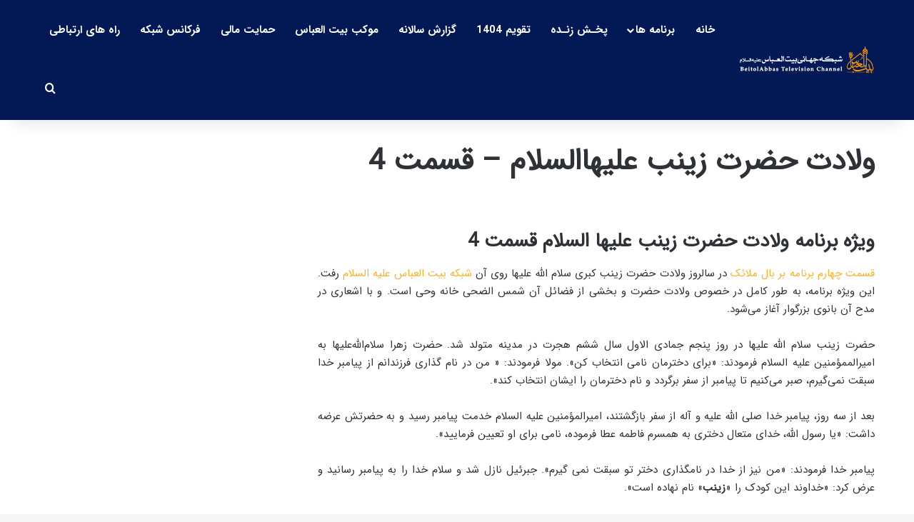

--- FILE ---
content_type: text/html; charset=UTF-8
request_url: https://beitolabbas.tv/programs/bar-ball-malaek/1436/episod-004/
body_size: 25278
content:
<!DOCTYPE html>
<html dir="rtl" lang="fa-IR" class="" data-skin="light">
<head>
	<meta charset="UTF-8" />
	<link rel="profile" href="https://gmpg.org/xfn/11" />
	
<meta http-equiv='x-dns-prefetch-control' content='on'>
<link rel='dns-prefetch' href='//cdnjs.cloudflare.com' />
<link rel='dns-prefetch' href='//ajax.googleapis.com' />
<link rel='dns-prefetch' href='//fonts.googleapis.com' />
<link rel='dns-prefetch' href='//fonts.gstatic.com' />
<link rel='dns-prefetch' href='//s.gravatar.com' />
<link rel='dns-prefetch' href='//www.google-analytics.com' />
<meta name='robots' content='index, follow, max-image-preview:large, max-snippet:-1, max-video-preview:-1' />

	<!-- This site is optimized with the Yoast SEO plugin v26.8 - https://yoast.com/product/yoast-seo-wordpress/ -->
	<title>بربال ملائک (ولادت حضرت زینب علیهاالسلام - قسمت 4 ) | مجموعه فرهنگی مذهبی بیت العباس علیه السلام</title>
	<meta name="description" content="این قسمت از برنامه بر بال ملائک در سالروز ولادت حضرت زینب کبری سلام الله علیها روی آنتن رفت. این ویژه برنامه، به طور کامل در خصوص ولادت باسعادت آن حضرت است." />
	<link rel="canonical" href="https://beitolabbas.tv/programs/bar-ball-malaek/1436/episod-004/" />
	<meta property="og:locale" content="fa_IR" />
	<meta property="og:type" content="article" />
	<meta property="og:title" content="بربال ملائک (ولادت حضرت زینب علیهاالسلام - قسمت 4 ) | مجموعه فرهنگی مذهبی بیت العباس علیه السلام" />
	<meta property="og:description" content="این قسمت از برنامه بر بال ملائک در سالروز ولادت حضرت زینب کبری سلام الله علیها روی آنتن رفت. این ویژه برنامه، به طور کامل در خصوص ولادت باسعادت آن حضرت است." />
	<meta property="og:url" content="https://beitolabbas.tv/programs/bar-ball-malaek/1436/episod-004/" />
	<meta property="og:site_name" content="مجموعه فرهنگی مذهبی بیت العباس علیه السلام" />
	<meta property="article:published_time" content="2020-02-17T12:17:48+00:00" />
	<meta property="article:modified_time" content="2020-08-03T11:16:32+00:00" />
	<meta property="og:image" content="https://beitolabbas.tv/wp-content/uploads/2020/02/002.jpg" />
	<meta property="og:image:width" content="1322" />
	<meta property="og:image:height" content="875" />
	<meta property="og:image:type" content="image/jpeg" />
	<meta name="author" content="سردبیر" />
	<meta name="twitter:card" content="summary_large_image" />
	<meta name="twitter:label1" content="نوشته‌شده بدست" />
	<meta name="twitter:data1" content="سردبیر" />
	<script type="application/ld+json" class="yoast-schema-graph">{"@context":"https://schema.org","@graph":[{"@type":"Article","@id":"https://beitolabbas.tv/programs/bar-ball-malaek/1436/episod-004/#article","isPartOf":{"@id":"https://beitolabbas.tv/programs/bar-ball-malaek/1436/episod-004/"},"author":{"name":"سردبیر","@id":"https://beitolabbas.tv/#/schema/person/1991b4e9b359a0a0b68c207f3cfa957e"},"headline":"ولادت حضرت زینب علیهاالسلام &#8211; قسمت 4","datePublished":"2020-02-17T12:17:48+00:00","dateModified":"2020-08-03T11:16:32+00:00","mainEntityOfPage":{"@id":"https://beitolabbas.tv/programs/bar-ball-malaek/1436/episod-004/"},"wordCount":1,"commentCount":0,"publisher":{"@id":"https://beitolabbas.tv/#organization"},"image":{"@id":"https://beitolabbas.tv/programs/bar-ball-malaek/1436/episod-004/#primaryimage"},"thumbnailUrl":"https://beitolabbas.tv/wp-content/uploads/2020/02/002.jpg","keywords":["shia","zeinab","اهل بیت علیهم السلام","بانوی صبر","تشیع","تولد حضرت زینب","حرم حضرت عباس علیه السلام","حضرت زهرا","حضرت زینب","روز پرستار","شیعه","فضائل حضرت زینب","متن مذهبی","مذهب","مطلب مذهبی","ولادت باسعادت","ولادت حضرت زینب"],"articleSection":["بربال ملائک"],"inLanguage":"fa-IR","potentialAction":[{"@type":"CommentAction","name":"Comment","target":["https://beitolabbas.tv/programs/bar-ball-malaek/1436/episod-004/#respond"]}]},{"@type":"WebPage","@id":"https://beitolabbas.tv/programs/bar-ball-malaek/1436/episod-004/","url":"https://beitolabbas.tv/programs/bar-ball-malaek/1436/episod-004/","name":"بربال ملائک (ولادت حضرت زینب علیهاالسلام - قسمت 4 ) | مجموعه فرهنگی مذهبی بیت العباس علیه السلام","isPartOf":{"@id":"https://beitolabbas.tv/#website"},"primaryImageOfPage":{"@id":"https://beitolabbas.tv/programs/bar-ball-malaek/1436/episod-004/#primaryimage"},"image":{"@id":"https://beitolabbas.tv/programs/bar-ball-malaek/1436/episod-004/#primaryimage"},"thumbnailUrl":"https://beitolabbas.tv/wp-content/uploads/2020/02/002.jpg","datePublished":"2020-02-17T12:17:48+00:00","dateModified":"2020-08-03T11:16:32+00:00","description":"این قسمت از برنامه بر بال ملائک در سالروز ولادت حضرت زینب کبری سلام الله علیها روی آنتن رفت. این ویژه برنامه، به طور کامل در خصوص ولادت باسعادت آن حضرت است.","breadcrumb":{"@id":"https://beitolabbas.tv/programs/bar-ball-malaek/1436/episod-004/#breadcrumb"},"inLanguage":"fa-IR","potentialAction":[{"@type":"ReadAction","target":["https://beitolabbas.tv/programs/bar-ball-malaek/1436/episod-004/"]}]},{"@type":"ImageObject","inLanguage":"fa-IR","@id":"https://beitolabbas.tv/programs/bar-ball-malaek/1436/episod-004/#primaryimage","url":"https://beitolabbas.tv/wp-content/uploads/2020/02/002.jpg","contentUrl":"https://beitolabbas.tv/wp-content/uploads/2020/02/002.jpg","width":1322,"height":875},{"@type":"BreadcrumbList","@id":"https://beitolabbas.tv/programs/bar-ball-malaek/1436/episod-004/#breadcrumb","itemListElement":[{"@type":"ListItem","position":1,"name":"خانه","item":"https://beitolabbas.tv/"},{"@type":"ListItem","position":2,"name":"ولادت حضرت زینب علیهاالسلام &#8211; قسمت 4"}]},{"@type":"WebSite","@id":"https://beitolabbas.tv/#website","url":"https://beitolabbas.tv/","name":"مجموعه فرهنگی مذهبی بیت العباس علیه السلام","description":"BeitolAbbasTV","publisher":{"@id":"https://beitolabbas.tv/#organization"},"potentialAction":[{"@type":"SearchAction","target":{"@type":"EntryPoint","urlTemplate":"https://beitolabbas.tv/?s={search_term_string}"},"query-input":{"@type":"PropertyValueSpecification","valueRequired":true,"valueName":"search_term_string"}}],"inLanguage":"fa-IR"},{"@type":"Organization","@id":"https://beitolabbas.tv/#organization","name":"مجموعه فرهنگی مذهبی بیت العباس علیه السلام","url":"https://beitolabbas.tv/","logo":{"@type":"ImageObject","inLanguage":"fa-IR","@id":"https://beitolabbas.tv/#/schema/logo/image/","url":"","contentUrl":"","caption":"مجموعه فرهنگی مذهبی بیت العباس علیه السلام"},"image":{"@id":"https://beitolabbas.tv/#/schema/logo/image/"}},{"@type":"Person","@id":"https://beitolabbas.tv/#/schema/person/1991b4e9b359a0a0b68c207f3cfa957e","name":"سردبیر","image":{"@type":"ImageObject","inLanguage":"fa-IR","@id":"https://beitolabbas.tv/#/schema/person/image/","url":"https://secure.gravatar.com/avatar/41575b12eea902cc1c0aee445c3ee9f3cb908bab1cf41bb64a8a0241230691b9?s=96&d=mm&r=g","contentUrl":"https://secure.gravatar.com/avatar/41575b12eea902cc1c0aee445c3ee9f3cb908bab1cf41bb64a8a0241230691b9?s=96&d=mm&r=g","caption":"سردبیر"},"url":"https://beitolabbas.tv/author/modir/"}]}</script>
	<!-- / Yoast SEO plugin. -->


<link rel="alternate" type="application/rss+xml" title="مجموعه فرهنگی مذهبی بیت العباس علیه السلام &raquo; خوراک" href="https://beitolabbas.tv/feed/" />
<link rel="alternate" type="application/rss+xml" title="مجموعه فرهنگی مذهبی بیت العباس علیه السلام &raquo; خوراک دیدگاه‌ها" href="https://beitolabbas.tv/comments/feed/" />
<link rel="alternate" type="application/rss+xml" title="مجموعه فرهنگی مذهبی بیت العباس علیه السلام &raquo; ولادت حضرت زینب علیهاالسلام &#8211; قسمت 4 خوراک دیدگاه‌ها" href="https://beitolabbas.tv/programs/bar-ball-malaek/1436/episod-004/feed/" />

		<style type="text/css">
			:root{				
			--tie-preset-gradient-1: linear-gradient(135deg, rgba(6, 147, 227, 1) 0%, rgb(155, 81, 224) 100%);
			--tie-preset-gradient-2: linear-gradient(135deg, rgb(122, 220, 180) 0%, rgb(0, 208, 130) 100%);
			--tie-preset-gradient-3: linear-gradient(135deg, rgba(252, 185, 0, 1) 0%, rgba(255, 105, 0, 1) 100%);
			--tie-preset-gradient-4: linear-gradient(135deg, rgba(255, 105, 0, 1) 0%, rgb(207, 46, 46) 100%);
			--tie-preset-gradient-5: linear-gradient(135deg, rgb(238, 238, 238) 0%, rgb(169, 184, 195) 100%);
			--tie-preset-gradient-6: linear-gradient(135deg, rgb(74, 234, 220) 0%, rgb(151, 120, 209) 20%, rgb(207, 42, 186) 40%, rgb(238, 44, 130) 60%, rgb(251, 105, 98) 80%, rgb(254, 248, 76) 100%);
			--tie-preset-gradient-7: linear-gradient(135deg, rgb(255, 206, 236) 0%, rgb(152, 150, 240) 100%);
			--tie-preset-gradient-8: linear-gradient(135deg, rgb(254, 205, 165) 0%, rgb(254, 45, 45) 50%, rgb(107, 0, 62) 100%);
			--tie-preset-gradient-9: linear-gradient(135deg, rgb(255, 203, 112) 0%, rgb(199, 81, 192) 50%, rgb(65, 88, 208) 100%);
			--tie-preset-gradient-10: linear-gradient(135deg, rgb(255, 245, 203) 0%, rgb(182, 227, 212) 50%, rgb(51, 167, 181) 100%);
			--tie-preset-gradient-11: linear-gradient(135deg, rgb(202, 248, 128) 0%, rgb(113, 206, 126) 100%);
			--tie-preset-gradient-12: linear-gradient(135deg, rgb(2, 3, 129) 0%, rgb(40, 116, 252) 100%);
			--tie-preset-gradient-13: linear-gradient(135deg, #4D34FA, #ad34fa);
			--tie-preset-gradient-14: linear-gradient(135deg, #0057FF, #31B5FF);
			--tie-preset-gradient-15: linear-gradient(135deg, #FF007A, #FF81BD);
			--tie-preset-gradient-16: linear-gradient(135deg, #14111E, #4B4462);
			--tie-preset-gradient-17: linear-gradient(135deg, #F32758, #FFC581);

			
					--main-nav-background: #FFFFFF;
					--main-nav-secondry-background: rgba(0,0,0,0.03);
					--main-nav-primary-color: #0088ff;
					--main-nav-contrast-primary-color: #FFFFFF;
					--main-nav-text-color: #2c2f34;
					--main-nav-secondry-text-color: rgba(0,0,0,0.5);
					--main-nav-main-border-color: rgba(0,0,0,0.1);
					--main-nav-secondry-border-color: rgba(0,0,0,0.08);
				
			}
		</style>
	<link rel="alternate" title="oEmbed (JSON)" type="application/json+oembed" href="https://beitolabbas.tv/wp-json/oembed/1.0/embed?url=https%3A%2F%2Fbeitolabbas.tv%2Fprograms%2Fbar-ball-malaek%2F1436%2Fepisod-004%2F" />
<link rel="alternate" title="oEmbed (XML)" type="text/xml+oembed" href="https://beitolabbas.tv/wp-json/oembed/1.0/embed?url=https%3A%2F%2Fbeitolabbas.tv%2Fprograms%2Fbar-ball-malaek%2F1436%2Fepisod-004%2F&#038;format=xml" />
<meta name="viewport" content="width=device-width, initial-scale=1.0" /><style id='wp-img-auto-sizes-contain-inline-css' type='text/css'>
img:is([sizes=auto i],[sizes^="auto," i]){contain-intrinsic-size:3000px 1500px}
/*# sourceURL=wp-img-auto-sizes-contain-inline-css */
</style>
<style id='wp-emoji-styles-inline-css' type='text/css'>

	img.wp-smiley, img.emoji {
		display: inline !important;
		border: none !important;
		box-shadow: none !important;
		height: 1em !important;
		width: 1em !important;
		margin: 0 0.07em !important;
		vertical-align: -0.1em !important;
		background: none !important;
		padding: 0 !important;
	}
/*# sourceURL=wp-emoji-styles-inline-css */
</style>
<link rel='stylesheet' id='wp-block-library-rtl-css' href='https://beitolabbas.tv/wp-includes/css/dist/block-library/style-rtl.min.css?ver=6.9' type='text/css' media='all' />
<style id='wp-block-library-theme-inline-css' type='text/css'>
.wp-block-audio :where(figcaption){color:#555;font-size:13px;text-align:center}.is-dark-theme .wp-block-audio :where(figcaption){color:#ffffffa6}.wp-block-audio{margin:0 0 1em}.wp-block-code{border:1px solid #ccc;border-radius:4px;font-family:Menlo,Consolas,monaco,monospace;padding:.8em 1em}.wp-block-embed :where(figcaption){color:#555;font-size:13px;text-align:center}.is-dark-theme .wp-block-embed :where(figcaption){color:#ffffffa6}.wp-block-embed{margin:0 0 1em}.blocks-gallery-caption{color:#555;font-size:13px;text-align:center}.is-dark-theme .blocks-gallery-caption{color:#ffffffa6}:root :where(.wp-block-image figcaption){color:#555;font-size:13px;text-align:center}.is-dark-theme :root :where(.wp-block-image figcaption){color:#ffffffa6}.wp-block-image{margin:0 0 1em}.wp-block-pullquote{border-bottom:4px solid;border-top:4px solid;color:currentColor;margin-bottom:1.75em}.wp-block-pullquote :where(cite),.wp-block-pullquote :where(footer),.wp-block-pullquote__citation{color:currentColor;font-size:.8125em;font-style:normal;text-transform:uppercase}.wp-block-quote{border-left:.25em solid;margin:0 0 1.75em;padding-left:1em}.wp-block-quote cite,.wp-block-quote footer{color:currentColor;font-size:.8125em;font-style:normal;position:relative}.wp-block-quote:where(.has-text-align-right){border-left:none;border-right:.25em solid;padding-left:0;padding-right:1em}.wp-block-quote:where(.has-text-align-center){border:none;padding-left:0}.wp-block-quote.is-large,.wp-block-quote.is-style-large,.wp-block-quote:where(.is-style-plain){border:none}.wp-block-search .wp-block-search__label{font-weight:700}.wp-block-search__button{border:1px solid #ccc;padding:.375em .625em}:where(.wp-block-group.has-background){padding:1.25em 2.375em}.wp-block-separator.has-css-opacity{opacity:.4}.wp-block-separator{border:none;border-bottom:2px solid;margin-left:auto;margin-right:auto}.wp-block-separator.has-alpha-channel-opacity{opacity:1}.wp-block-separator:not(.is-style-wide):not(.is-style-dots){width:100px}.wp-block-separator.has-background:not(.is-style-dots){border-bottom:none;height:1px}.wp-block-separator.has-background:not(.is-style-wide):not(.is-style-dots){height:2px}.wp-block-table{margin:0 0 1em}.wp-block-table td,.wp-block-table th{word-break:normal}.wp-block-table :where(figcaption){color:#555;font-size:13px;text-align:center}.is-dark-theme .wp-block-table :where(figcaption){color:#ffffffa6}.wp-block-video :where(figcaption){color:#555;font-size:13px;text-align:center}.is-dark-theme .wp-block-video :where(figcaption){color:#ffffffa6}.wp-block-video{margin:0 0 1em}:root :where(.wp-block-template-part.has-background){margin-bottom:0;margin-top:0;padding:1.25em 2.375em}
/*# sourceURL=/wp-includes/css/dist/block-library/theme.min.css */
</style>
<style id='classic-theme-styles-inline-css' type='text/css'>
/*! This file is auto-generated */
.wp-block-button__link{color:#fff;background-color:#32373c;border-radius:9999px;box-shadow:none;text-decoration:none;padding:calc(.667em + 2px) calc(1.333em + 2px);font-size:1.125em}.wp-block-file__button{background:#32373c;color:#fff;text-decoration:none}
/*# sourceURL=/wp-includes/css/classic-themes.min.css */
</style>
<style id='global-styles-inline-css' type='text/css'>
:root{--wp--preset--aspect-ratio--square: 1;--wp--preset--aspect-ratio--4-3: 4/3;--wp--preset--aspect-ratio--3-4: 3/4;--wp--preset--aspect-ratio--3-2: 3/2;--wp--preset--aspect-ratio--2-3: 2/3;--wp--preset--aspect-ratio--16-9: 16/9;--wp--preset--aspect-ratio--9-16: 9/16;--wp--preset--color--black: #000000;--wp--preset--color--cyan-bluish-gray: #abb8c3;--wp--preset--color--white: #ffffff;--wp--preset--color--pale-pink: #f78da7;--wp--preset--color--vivid-red: #cf2e2e;--wp--preset--color--luminous-vivid-orange: #ff6900;--wp--preset--color--luminous-vivid-amber: #fcb900;--wp--preset--color--light-green-cyan: #7bdcb5;--wp--preset--color--vivid-green-cyan: #00d084;--wp--preset--color--pale-cyan-blue: #8ed1fc;--wp--preset--color--vivid-cyan-blue: #0693e3;--wp--preset--color--vivid-purple: #9b51e0;--wp--preset--color--global-color: #ffb026;--wp--preset--gradient--vivid-cyan-blue-to-vivid-purple: linear-gradient(135deg,rgb(6,147,227) 0%,rgb(155,81,224) 100%);--wp--preset--gradient--light-green-cyan-to-vivid-green-cyan: linear-gradient(135deg,rgb(122,220,180) 0%,rgb(0,208,130) 100%);--wp--preset--gradient--luminous-vivid-amber-to-luminous-vivid-orange: linear-gradient(135deg,rgb(252,185,0) 0%,rgb(255,105,0) 100%);--wp--preset--gradient--luminous-vivid-orange-to-vivid-red: linear-gradient(135deg,rgb(255,105,0) 0%,rgb(207,46,46) 100%);--wp--preset--gradient--very-light-gray-to-cyan-bluish-gray: linear-gradient(135deg,rgb(238,238,238) 0%,rgb(169,184,195) 100%);--wp--preset--gradient--cool-to-warm-spectrum: linear-gradient(135deg,rgb(74,234,220) 0%,rgb(151,120,209) 20%,rgb(207,42,186) 40%,rgb(238,44,130) 60%,rgb(251,105,98) 80%,rgb(254,248,76) 100%);--wp--preset--gradient--blush-light-purple: linear-gradient(135deg,rgb(255,206,236) 0%,rgb(152,150,240) 100%);--wp--preset--gradient--blush-bordeaux: linear-gradient(135deg,rgb(254,205,165) 0%,rgb(254,45,45) 50%,rgb(107,0,62) 100%);--wp--preset--gradient--luminous-dusk: linear-gradient(135deg,rgb(255,203,112) 0%,rgb(199,81,192) 50%,rgb(65,88,208) 100%);--wp--preset--gradient--pale-ocean: linear-gradient(135deg,rgb(255,245,203) 0%,rgb(182,227,212) 50%,rgb(51,167,181) 100%);--wp--preset--gradient--electric-grass: linear-gradient(135deg,rgb(202,248,128) 0%,rgb(113,206,126) 100%);--wp--preset--gradient--midnight: linear-gradient(135deg,rgb(2,3,129) 0%,rgb(40,116,252) 100%);--wp--preset--font-size--small: 13px;--wp--preset--font-size--medium: 20px;--wp--preset--font-size--large: 36px;--wp--preset--font-size--x-large: 42px;--wp--preset--spacing--20: 0.44rem;--wp--preset--spacing--30: 0.67rem;--wp--preset--spacing--40: 1rem;--wp--preset--spacing--50: 1.5rem;--wp--preset--spacing--60: 2.25rem;--wp--preset--spacing--70: 3.38rem;--wp--preset--spacing--80: 5.06rem;--wp--preset--shadow--natural: 6px 6px 9px rgba(0, 0, 0, 0.2);--wp--preset--shadow--deep: 12px 12px 50px rgba(0, 0, 0, 0.4);--wp--preset--shadow--sharp: 6px 6px 0px rgba(0, 0, 0, 0.2);--wp--preset--shadow--outlined: 6px 6px 0px -3px rgb(255, 255, 255), 6px 6px rgb(0, 0, 0);--wp--preset--shadow--crisp: 6px 6px 0px rgb(0, 0, 0);}:where(.is-layout-flex){gap: 0.5em;}:where(.is-layout-grid){gap: 0.5em;}body .is-layout-flex{display: flex;}.is-layout-flex{flex-wrap: wrap;align-items: center;}.is-layout-flex > :is(*, div){margin: 0;}body .is-layout-grid{display: grid;}.is-layout-grid > :is(*, div){margin: 0;}:where(.wp-block-columns.is-layout-flex){gap: 2em;}:where(.wp-block-columns.is-layout-grid){gap: 2em;}:where(.wp-block-post-template.is-layout-flex){gap: 1.25em;}:where(.wp-block-post-template.is-layout-grid){gap: 1.25em;}.has-black-color{color: var(--wp--preset--color--black) !important;}.has-cyan-bluish-gray-color{color: var(--wp--preset--color--cyan-bluish-gray) !important;}.has-white-color{color: var(--wp--preset--color--white) !important;}.has-pale-pink-color{color: var(--wp--preset--color--pale-pink) !important;}.has-vivid-red-color{color: var(--wp--preset--color--vivid-red) !important;}.has-luminous-vivid-orange-color{color: var(--wp--preset--color--luminous-vivid-orange) !important;}.has-luminous-vivid-amber-color{color: var(--wp--preset--color--luminous-vivid-amber) !important;}.has-light-green-cyan-color{color: var(--wp--preset--color--light-green-cyan) !important;}.has-vivid-green-cyan-color{color: var(--wp--preset--color--vivid-green-cyan) !important;}.has-pale-cyan-blue-color{color: var(--wp--preset--color--pale-cyan-blue) !important;}.has-vivid-cyan-blue-color{color: var(--wp--preset--color--vivid-cyan-blue) !important;}.has-vivid-purple-color{color: var(--wp--preset--color--vivid-purple) !important;}.has-black-background-color{background-color: var(--wp--preset--color--black) !important;}.has-cyan-bluish-gray-background-color{background-color: var(--wp--preset--color--cyan-bluish-gray) !important;}.has-white-background-color{background-color: var(--wp--preset--color--white) !important;}.has-pale-pink-background-color{background-color: var(--wp--preset--color--pale-pink) !important;}.has-vivid-red-background-color{background-color: var(--wp--preset--color--vivid-red) !important;}.has-luminous-vivid-orange-background-color{background-color: var(--wp--preset--color--luminous-vivid-orange) !important;}.has-luminous-vivid-amber-background-color{background-color: var(--wp--preset--color--luminous-vivid-amber) !important;}.has-light-green-cyan-background-color{background-color: var(--wp--preset--color--light-green-cyan) !important;}.has-vivid-green-cyan-background-color{background-color: var(--wp--preset--color--vivid-green-cyan) !important;}.has-pale-cyan-blue-background-color{background-color: var(--wp--preset--color--pale-cyan-blue) !important;}.has-vivid-cyan-blue-background-color{background-color: var(--wp--preset--color--vivid-cyan-blue) !important;}.has-vivid-purple-background-color{background-color: var(--wp--preset--color--vivid-purple) !important;}.has-black-border-color{border-color: var(--wp--preset--color--black) !important;}.has-cyan-bluish-gray-border-color{border-color: var(--wp--preset--color--cyan-bluish-gray) !important;}.has-white-border-color{border-color: var(--wp--preset--color--white) !important;}.has-pale-pink-border-color{border-color: var(--wp--preset--color--pale-pink) !important;}.has-vivid-red-border-color{border-color: var(--wp--preset--color--vivid-red) !important;}.has-luminous-vivid-orange-border-color{border-color: var(--wp--preset--color--luminous-vivid-orange) !important;}.has-luminous-vivid-amber-border-color{border-color: var(--wp--preset--color--luminous-vivid-amber) !important;}.has-light-green-cyan-border-color{border-color: var(--wp--preset--color--light-green-cyan) !important;}.has-vivid-green-cyan-border-color{border-color: var(--wp--preset--color--vivid-green-cyan) !important;}.has-pale-cyan-blue-border-color{border-color: var(--wp--preset--color--pale-cyan-blue) !important;}.has-vivid-cyan-blue-border-color{border-color: var(--wp--preset--color--vivid-cyan-blue) !important;}.has-vivid-purple-border-color{border-color: var(--wp--preset--color--vivid-purple) !important;}.has-vivid-cyan-blue-to-vivid-purple-gradient-background{background: var(--wp--preset--gradient--vivid-cyan-blue-to-vivid-purple) !important;}.has-light-green-cyan-to-vivid-green-cyan-gradient-background{background: var(--wp--preset--gradient--light-green-cyan-to-vivid-green-cyan) !important;}.has-luminous-vivid-amber-to-luminous-vivid-orange-gradient-background{background: var(--wp--preset--gradient--luminous-vivid-amber-to-luminous-vivid-orange) !important;}.has-luminous-vivid-orange-to-vivid-red-gradient-background{background: var(--wp--preset--gradient--luminous-vivid-orange-to-vivid-red) !important;}.has-very-light-gray-to-cyan-bluish-gray-gradient-background{background: var(--wp--preset--gradient--very-light-gray-to-cyan-bluish-gray) !important;}.has-cool-to-warm-spectrum-gradient-background{background: var(--wp--preset--gradient--cool-to-warm-spectrum) !important;}.has-blush-light-purple-gradient-background{background: var(--wp--preset--gradient--blush-light-purple) !important;}.has-blush-bordeaux-gradient-background{background: var(--wp--preset--gradient--blush-bordeaux) !important;}.has-luminous-dusk-gradient-background{background: var(--wp--preset--gradient--luminous-dusk) !important;}.has-pale-ocean-gradient-background{background: var(--wp--preset--gradient--pale-ocean) !important;}.has-electric-grass-gradient-background{background: var(--wp--preset--gradient--electric-grass) !important;}.has-midnight-gradient-background{background: var(--wp--preset--gradient--midnight) !important;}.has-small-font-size{font-size: var(--wp--preset--font-size--small) !important;}.has-medium-font-size{font-size: var(--wp--preset--font-size--medium) !important;}.has-large-font-size{font-size: var(--wp--preset--font-size--large) !important;}.has-x-large-font-size{font-size: var(--wp--preset--font-size--x-large) !important;}
:where(.wp-block-post-template.is-layout-flex){gap: 1.25em;}:where(.wp-block-post-template.is-layout-grid){gap: 1.25em;}
:where(.wp-block-term-template.is-layout-flex){gap: 1.25em;}:where(.wp-block-term-template.is-layout-grid){gap: 1.25em;}
:where(.wp-block-columns.is-layout-flex){gap: 2em;}:where(.wp-block-columns.is-layout-grid){gap: 2em;}
:root :where(.wp-block-pullquote){font-size: 1.5em;line-height: 1.6;}
/*# sourceURL=global-styles-inline-css */
</style>
<link rel='stylesheet' id='srs-player-css-css' href='https://beitolabbas.tv/wp-content/plugins/srs-player/public/css/srs-player-public.css?ver=1.0.18' type='text/css' media='all' />
<link rel='stylesheet' id='tie-css-base-css' href='https://beitolabbas.tv/wp-content/themes/jannah/assets/css/base.min.css?ver=7.6.4' type='text/css' media='all' />
<link rel='stylesheet' id='tie-css-styles-css' href='https://beitolabbas.tv/wp-content/themes/jannah/assets/css/style.min.css?ver=7.6.4' type='text/css' media='all' />
<link rel='stylesheet' id='tie-css-widgets-css' href='https://beitolabbas.tv/wp-content/themes/jannah/assets/css/widgets.min.css?ver=7.6.4' type='text/css' media='all' />
<link rel='stylesheet' id='tie-css-helpers-css' href='https://beitolabbas.tv/wp-content/themes/jannah/assets/css/helpers.min.css?ver=7.6.4' type='text/css' media='all' />
<link rel='stylesheet' id='tie-fontawesome5-css' href='https://beitolabbas.tv/wp-content/themes/jannah/assets/css/fontawesome.css?ver=7.6.4' type='text/css' media='all' />
<link rel='stylesheet' id='tie-css-ilightbox-css' href='https://beitolabbas.tv/wp-content/themes/jannah/assets/ilightbox/dark-skin/skin.css?ver=7.6.4' type='text/css' media='all' />
<link rel='stylesheet' id='tie-css-shortcodes-css' href='https://beitolabbas.tv/wp-content/themes/jannah/assets/css/plugins/shortcodes.min.css?ver=7.6.4' type='text/css' media='all' />
<link rel='stylesheet' id='tie-css-single-css' href='https://beitolabbas.tv/wp-content/themes/jannah/assets/css/single.min.css?ver=7.6.4' type='text/css' media='all' />
<link rel='stylesheet' id='tie-css-print-css' href='https://beitolabbas.tv/wp-content/themes/jannah/assets/css/print.css?ver=7.6.4' type='text/css' media='print' />
<link rel='stylesheet' id='tie-theme-rtl-css-css' href='https://beitolabbas.tv/wp-content/themes/jannah/rtl.css?ver=6.9' type='text/css' media='all' />
<link rel='stylesheet' id='tie-theme-child-css-css' href='https://beitolabbas.tv/wp-content/themes/jannah-child/style.css?ver=6.9' type='text/css' media='all' />
<style id='tie-theme-child-css-inline-css' type='text/css'>
@font-face {font-family: 'IRANSansWeb';font-display: swap;src: url('https://beitolabbas.tv/wp-content/uploads/2023/01/IRANSansWeb.eot');src: url('https://beitolabbas.tv/wp-content/uploads/2023/01/IRANSansWeb.eot?#iefix') format('embedded-opentype'),url('https://beitolabbas.tv/wp-content/uploads/2023/01/IRANSansWeb.woff2') format('woff2'),url('https://beitolabbas.tv/wp-content/uploads/2023/01/IRANSansWeb.woff') format('woff');}@font-face {font-family: 'IRANSansWeb';font-display: swap;src: url('https://beitolabbas.tv/wp-content/uploads/2023/01/IRANSansWeb-1.eot');src: url('https://beitolabbas.tv/wp-content/uploads/2023/01/IRANSansWeb-1.eot?#iefix') format('embedded-opentype'),url('https://beitolabbas.tv/wp-content/uploads/2023/01/IRANSansWeb-1.woff2') format('woff2'),url('https://beitolabbas.tv/wp-content/uploads/2023/01/IRANSansWeb-1.woff') format('woff');}@font-face {font-family: 'IRANSansWeb_Bold';font-display: swap;src: url('https://beitolabbas.tv/wp-content/uploads/2023/01/IRANSansWeb_Bold.eot');src: url('https://beitolabbas.tv/wp-content/uploads/2023/01/IRANSansWeb_Bold.eot?#iefix') format('embedded-opentype'),url('https://beitolabbas.tv/wp-content/uploads/2023/01/IRANSansWeb_Bold.woff2') format('woff2'),url('https://beitolabbas.tv/wp-content/uploads/2023/01/IRANSansWeb_Bold.woff') format('woff');}body{font-family: 'IRANSansWeb';}.logo-text,h1,h2,h3,h4,h5,h6,.the-subtitle{font-family: 'IRANSansWeb';}#main-nav .main-menu > ul > li > a{font-family: 'IRANSansWeb_Bold';}body{font-size: 15px;}#main-nav .main-menu > ul > li > a{font-size: 15px;}#tie-wrapper .mag-box.big-post-left-box li:not(:first-child) .post-title,#tie-wrapper .mag-box.big-post-top-box li:not(:first-child) .post-title,#tie-wrapper .mag-box.half-box li:not(:first-child) .post-title,#tie-wrapper .mag-box.big-thumb-left-box li:not(:first-child) .post-title,#tie-wrapper .mag-box.scrolling-box .slide .post-title,#tie-wrapper .mag-box.miscellaneous-box li:not(:first-child) .post-title{font-weight: 500;}:root:root{--brand-color: #ffb026;--dark-brand-color: #cd7e00;--bright-color: #FFFFFF;--base-color: #2c2f34;}#reading-position-indicator{box-shadow: 0 0 10px rgba( 255,176,38,0.7);}:root:root{--brand-color: #ffb026;--dark-brand-color: #cd7e00;--bright-color: #FFFFFF;--base-color: #2c2f34;}#reading-position-indicator{box-shadow: 0 0 10px rgba( 255,176,38,0.7);}.container-wrapper,.the-global-title,.comment-reply-title,.tabs,.flex-tabs .flexMenu-popup,.magazine1 .tabs-vertical .tabs li a,.magazine1 .tabs-vertical:after,.mag-box .show-more-button,.white-bg .social-icons-item a,textarea,input,select,.toggle,.post-content-slideshow,.post-content-slideshow .slider-nav-wrapper,.share-buttons-bottom,.pages-numbers a,.pages-nav-item,.first-last-pages .pagination-icon,.multiple-post-pages .post-page-numbers,#story-highlights li,.review-item,.review-summary,.user-rate-wrap,.review-final-score,.tabs a{border-color: #ffffff !important;}.magazine1 .tabs a{border-bottom-color: transparent !important;}.fullwidth-area .tagcloud a:not(:hover){background: transparent;box-shadow: inset 0 0 0 3px #ffffff;}.subscribe-widget-content .subscribe-subtitle:after,.white-bg .social-icons-item:before{background-color: #ffffff !important;}#header-notification-bar{background: var( --tie-preset-gradient-13 );}#header-notification-bar{--tie-buttons-color: #FFFFFF;--tie-buttons-border-color: #FFFFFF;--tie-buttons-hover-color: #e1e1e1;--tie-buttons-hover-text: #000000;}#header-notification-bar{--tie-buttons-text: #000000;}#top-nav,#top-nav .sub-menu,#top-nav .comp-sub-menu,#top-nav .ticker-content,#top-nav .ticker-swipe,.top-nav-boxed #top-nav .topbar-wrapper,.top-nav-dark .top-menu ul,#autocomplete-suggestions.search-in-top-nav{background-color : #eff0f1;}#top-nav *,#autocomplete-suggestions.search-in-top-nav{border-color: rgba( #000000,0.08);}#top-nav .icon-basecloud-bg:after{color: #eff0f1;}#top-nav a:not(:hover),#top-nav input,#top-nav #search-submit,#top-nav .fa-spinner,#top-nav .dropdown-social-icons li a span,#top-nav .components > li .social-link:not(:hover) span,#autocomplete-suggestions.search-in-top-nav a{color: #001754;}#top-nav input::-moz-placeholder{color: #001754;}#top-nav input:-moz-placeholder{color: #001754;}#top-nav input:-ms-input-placeholder{color: #001754;}#top-nav input::-webkit-input-placeholder{color: #001754;}#top-nav,.search-in-top-nav{--tie-buttons-color: #ffb026;--tie-buttons-border-color: #ffb026;--tie-buttons-text: #FFFFFF;--tie-buttons-hover-color: #e19208;}#top-nav a:hover,#top-nav .menu li:hover > a,#top-nav .menu > .tie-current-menu > a,#top-nav .components > li:hover > a,#top-nav .components #search-submit:hover,#autocomplete-suggestions.search-in-top-nav .post-title a:hover{color: #ffb026;}#top-nav,#top-nav .comp-sub-menu,#top-nav .tie-weather-widget{color: #333333;}#autocomplete-suggestions.search-in-top-nav .post-meta,#autocomplete-suggestions.search-in-top-nav .post-meta a:not(:hover){color: rgba( 51,51,51,0.7 );}#top-nav .weather-icon .icon-cloud,#top-nav .weather-icon .icon-basecloud-bg,#top-nav .weather-icon .icon-cloud-behind{color: #333333 !important;}#main-nav,#main-nav .menu-sub-content,#main-nav .comp-sub-menu,#main-nav ul.cats-vertical li a.is-active,#main-nav ul.cats-vertical li a:hover,#autocomplete-suggestions.search-in-main-nav{background-color: #021955;}#main-nav{border-width: 0;}#theme-header #main-nav:not(.fixed-nav){bottom: 0;}#main-nav .icon-basecloud-bg:after{color: #021955;}#autocomplete-suggestions.search-in-main-nav{border-color: rgba(255,255,255,0.07);}.main-nav-boxed #main-nav .main-menu-wrapper{border-width: 0;}#main-nav a:not(:hover),#main-nav a.social-link:not(:hover) span,#main-nav .dropdown-social-icons li a span,#autocomplete-suggestions.search-in-main-nav a{color: #ffffff;}#theme-header:not(.main-nav-boxed) #main-nav,.main-nav-boxed .main-menu-wrapper{border-top-color:#ffb026 !important;border-bottom-color:#ffb026 !important;border-style: solid;border-right: 0 none;border-left : 0 none;}.main-nav-boxed #main-nav.fixed-nav{box-shadow: none;}.main-nav,.search-in-main-nav{--main-nav-primary-color: #ffb026;--tie-buttons-color: #ffb026;--tie-buttons-border-color: #ffb026;--tie-buttons-text: #FFFFFF;--tie-buttons-hover-color: #e19208;}#main-nav .mega-links-head:after,#main-nav .cats-horizontal a.is-active,#main-nav .cats-horizontal a:hover,#main-nav .spinner > div{background-color: #ffb026;}#main-nav .menu ul li:hover > a,#main-nav .menu ul li.current-menu-item:not(.mega-link-column) > a,#main-nav .components a:hover,#main-nav .components > li:hover > a,#main-nav #search-submit:hover,#main-nav .cats-vertical a.is-active,#main-nav .cats-vertical a:hover,#main-nav .mega-menu .post-meta a:hover,#main-nav .mega-menu .post-box-title a:hover,#autocomplete-suggestions.search-in-main-nav a:hover,#main-nav .spinner-circle:after{color: #ffb026;}#main-nav .menu > li.tie-current-menu > a,#main-nav .menu > li:hover > a,.theme-header #main-nav .mega-menu .cats-horizontal a.is-active,.theme-header #main-nav .mega-menu .cats-horizontal a:hover{color: #FFFFFF;}#main-nav .menu > li.tie-current-menu > a:before,#main-nav .menu > li:hover > a:before{border-top-color: #FFFFFF;}#main-nav,#main-nav input,#main-nav #search-submit,#main-nav .fa-spinner,#main-nav .comp-sub-menu,#main-nav .tie-weather-widget{color: #ffffff;}#main-nav input::-moz-placeholder{color: #ffffff;}#main-nav input:-moz-placeholder{color: #ffffff;}#main-nav input:-ms-input-placeholder{color: #ffffff;}#main-nav input::-webkit-input-placeholder{color: #ffffff;}#main-nav .mega-menu .post-meta,#main-nav .mega-menu .post-meta a,#autocomplete-suggestions.search-in-main-nav .post-meta{color: rgba(255,255,255,0.6);}#main-nav .weather-icon .icon-cloud,#main-nav .weather-icon .icon-basecloud-bg,#main-nav .weather-icon .icon-cloud-behind{color: #ffffff !important;}#footer{background-color: #021955;}#site-info{background-color: #021955;}#footer .posts-list-counter .posts-list-items li.widget-post-list:before{border-color: #021955;}#footer .timeline-widget a .date:before{border-color: rgba(2,25,85,0.8);}#footer .footer-boxed-widget-area,#footer textarea,#footer input:not([type=submit]),#footer select,#footer code,#footer kbd,#footer pre,#footer samp,#footer .show-more-button,#footer .slider-links .tie-slider-nav span,#footer #wp-calendar,#footer #wp-calendar tbody td,#footer #wp-calendar thead th,#footer .widget.buddypress .item-options a{border-color: rgba(255,255,255,0.1);}#footer .social-statistics-widget .white-bg li.social-icons-item a,#footer .widget_tag_cloud .tagcloud a,#footer .latest-tweets-widget .slider-links .tie-slider-nav span,#footer .widget_layered_nav_filters a{border-color: rgba(255,255,255,0.1);}#footer .social-statistics-widget .white-bg li:before{background: rgba(255,255,255,0.1);}.site-footer #wp-calendar tbody td{background: rgba(255,255,255,0.02);}#footer .white-bg .social-icons-item a span.followers span,#footer .circle-three-cols .social-icons-item a .followers-num,#footer .circle-three-cols .social-icons-item a .followers-name{color: rgba(255,255,255,0.8);}#footer .timeline-widget ul:before,#footer .timeline-widget a:not(:hover) .date:before{background-color: #000037;}#tie-body #footer .widget-title::after{background-color: #ffb026;}#footer .widget-title,#footer .widget-title a:not(:hover){color: #ffb026;}#footer,#footer textarea,#footer input:not([type='submit']),#footer select,#footer #wp-calendar tbody,#footer .tie-slider-nav li span:not(:hover),#footer .widget_categories li a:before,#footer .widget_product_categories li a:before,#footer .widget_layered_nav li a:before,#footer .widget_archive li a:before,#footer .widget_nav_menu li a:before,#footer .widget_meta li a:before,#footer .widget_pages li a:before,#footer .widget_recent_entries li a:before,#footer .widget_display_forums li a:before,#footer .widget_display_views li a:before,#footer .widget_rss li a:before,#footer .widget_display_stats dt:before,#footer .subscribe-widget-content h3,#footer .about-author .social-icons a:not(:hover) span{color: #bbbbbb;}#footer post-widget-body .meta-item,#footer .post-meta,#footer .stream-title,#footer.dark-skin .timeline-widget .date,#footer .wp-caption .wp-caption-text,#footer .rss-date{color: rgba(187,187,187,0.7);}#footer input::-moz-placeholder{color: #bbbbbb;}#footer input:-moz-placeholder{color: #bbbbbb;}#footer input:-ms-input-placeholder{color: #bbbbbb;}#footer input::-webkit-input-placeholder{color: #bbbbbb;}.social-icons-item .custom-link-1-social-icon{background-color: #ea1d5d !important;}.social-icons-item .custom-link-1-social-icon span{color: #ea1d5d;}.social-icons-item .custom-link-1-social-icon.custom-social-img span.social-icon-img{background-image: url('https://beitolabbas.tv/wp-content/uploads/2022/12/Background2.png');}.tie-cat-2,.tie-cat-item-2 > span{background-color:#e67e22 !important;color:#FFFFFF !important;}.tie-cat-2:after{border-top-color:#e67e22 !important;}.tie-cat-2:hover{background-color:#c86004 !important;}.tie-cat-2:hover:after{border-top-color:#c86004 !important;}.tie-cat-8,.tie-cat-item-8 > span{background-color:#2ecc71 !important;color:#FFFFFF !important;}.tie-cat-8:after{border-top-color:#2ecc71 !important;}.tie-cat-8:hover{background-color:#10ae53 !important;}.tie-cat-8:hover:after{border-top-color:#10ae53 !important;}.tie-cat-13,.tie-cat-item-13 > span{background-color:#9b59b6 !important;color:#FFFFFF !important;}.tie-cat-13:after{border-top-color:#9b59b6 !important;}.tie-cat-13:hover{background-color:#7d3b98 !important;}.tie-cat-13:hover:after{border-top-color:#7d3b98 !important;}.tie-cat-15,.tie-cat-item-15 > span{background-color:#34495e !important;color:#FFFFFF !important;}.tie-cat-15:after{border-top-color:#34495e !important;}.tie-cat-15:hover{background-color:#162b40 !important;}.tie-cat-15:hover:after{border-top-color:#162b40 !important;}.tie-cat-18,.tie-cat-item-18 > span{background-color:#795548 !important;color:#FFFFFF !important;}.tie-cat-18:after{border-top-color:#795548 !important;}.tie-cat-18:hover{background-color:#5b372a !important;}.tie-cat-18:hover:after{border-top-color:#5b372a !important;}.tie-cat-20,.tie-cat-item-20 > span{background-color:#4CAF50 !important;color:#FFFFFF !important;}.tie-cat-20:after{border-top-color:#4CAF50 !important;}.tie-cat-20:hover{background-color:#2e9132 !important;}.tie-cat-20:hover:after{border-top-color:#2e9132 !important;}@media (min-width: 1200px){.container{width: auto;}}.boxed-layout #tie-wrapper,.boxed-layout .fixed-nav{max-width: 1430px;}@media (min-width: 1400px){.container,.wide-next-prev-slider-wrapper .slider-main-container{max-width: 1400px;}}.meta-views.meta-item .tie-icon-fire:before{content: "\f06e" !important;}.mobile-header-components li.custom-menu-link > a,#mobile-menu-icon .menu-text{color: #ffffff!important;}#mobile-menu-icon .nav-icon,#mobile-menu-icon .nav-icon:before,#mobile-menu-icon .nav-icon:after{background-color: #ffffff!important;}@media (max-width: 991px){#theme-header.has-normal-width-logo #logo img {width:150px !important;max-width:100% !important;height: auto !important;max-height: 200px !important;}}.tie-fluid-width-video-wrapper,.featured-area.video-is-sticky{padding-top:0 !important;}.header-slider{height:05% !important;}
/*# sourceURL=tie-theme-child-css-inline-css */
</style>
<script type="text/javascript" id="real3d-flipbook-global-js-extra">
/* <![CDATA[ */
var flipbookOptions_global = {"pages":[],"pdfUrl":"","printPdfUrl":"","tableOfContent":[],"id":"","bookId":"","date":"","lightboxThumbnailUrl":"","mode":"normal","viewMode":"3d","pageTextureSize":"2048","pageTextureSizeSmall":"1500","pageTextureSizeMobile":"","pageTextureSizeMobileSmall":"1024","minPixelRatio":"1","pdfTextLayer":"true","zoomMin":"1","zoomStep":"2","zoomSize":"","zoomReset":"false","doubleClickZoom":"true","pageDrag":"true","singlePageMode":"false","pageFlipDuration":"1","sound":"true","startPage":"1","pageNumberOffset":"0","deeplinking":{"enabled":"false","prefix":""},"responsiveView":"true","responsiveViewTreshold":"786","responsiveViewRatio":"1","cover":"true","backCover":"true","scaleCover":"false","pageCaptions":"false","height":"400","responsiveHeight":"true","containerRatio":"","thumbnailsOnStart":"false","contentOnStart":"false","searchOnStart":"","searchResultsThumbs":"false","tableOfContentCloseOnClick":"true","thumbsCloseOnClick":"true","autoplayOnStart":"false","autoplayInterval":"3000","autoplayLoop":"true","autoplayStartPage":"1","rightToLeft":"true","pageWidth":"","pageHeight":"","thumbSize":"130","logoImg":"","logoUrl":"","logoUrlTarget":"","logoCSS":"","menuSelector":"","zIndex":"auto","preloaderText":"","googleAnalyticsTrackingCode":"","pdfBrowserViewerIfIE":"false","modeMobile":"","viewModeMobile":"","aspectMobile":"","aspectRatioMobile":"","singlePageModeIfMobile":"false","logoHideOnMobile":"false","mobile":{"thumbnailsOnStart":"false","contentOnStart":"false","currentPage":{"enabled":"false"}},"lightboxCssClass":"","lightboxLink":"","lightboxLinkNewWindow":"true","lightboxBackground":"#b2b2b2","lightboxBackgroundPattern":"","lightboxBackgroundImage":"","lightboxContainerCSS":"","lightboxThumbnailHeight":"150","lightboxThumbnailUrlCSS":"","lightboxThumbnailInfo":"false","lightboxThumbnailInfoText":"","lightboxThumbnailInfoCSS":"top: 0;  width: 100%; height: 100%; font-size: 16px; color: #000; background: rgba(255,255,255,.8); ","showTitle":"false","showDate":"false","hideThumbnail":"false","lightboxText":"","lightboxTextCSS":"","lightboxTextPosition":"top","lightBoxOpened":"false","lightBoxFullscreen":"false","lightboxStartPage":"","lightboxMarginV":"0","lightboxMarginH":"0","lights":"true","lightPositionX":"0","lightPositionY":"150","lightPositionZ":"1800","lightIntensity":"0.6","shadows":"true","shadowMapSize":"2048","shadowOpacity":"0.2","shadowDistance":"15","pageHardness":"2","coverHardness":"2","pageRoughness":"1","pageMetalness":"0","pageSegmentsW":"6","pageSegmentsH":"1","pageMiddleShadowSize":"2","pageMiddleShadowColorL":"#999999","pageMiddleShadowColorR":"#777777","antialias":"false","pan":"0","tilt":"0","rotateCameraOnMouseDrag":"true","panMax":"20","panMin":"-20","tiltMax":"0","tiltMin":"-60","currentPage":{"enabled":"true","title":"Current page","hAlign":"left","vAlign":"top","order":""},"btnAutoplay":{"enabled":"true","title":"Autoplay","vAlign":"","hAlign":"","order":"","icon":"fa-play","iconAlt":"fa-pause","icon2":"play_arrow","iconAlt2":"pause"},"btnNext":{"enabled":"true","title":"Next Page","vAlign":"","hAlign":"","order":"","icon":"fa-chevron-right","icon2":"chevron_right"},"btnLast":{"enabled":"false","title":"Last Page","vAlign":"","hAlign":"","order":"","icon":"fa-angle-double-right","icon2":"last_page"},"btnPrev":{"enabled":"true","title":"Previous Page","vAlign":"","hAlign":"","order":"","icon":"fa-chevron-left","icon2":"chevron_left"},"btnFirst":{"enabled":"false","title":"First Page","vAlign":"","hAlign":"","order":"","icon":"fa-angle-double-left","icon2":"first_page"},"btnZoomIn":{"enabled":"true","title":"Zoom in","vAlign":"","hAlign":"","order":"","icon":"fa-plus","icon2":"zoom_in"},"btnZoomOut":{"enabled":"true","title":"Zoom out","vAlign":"","hAlign":"","order":"","icon":"fa-minus","icon2":"zoom_out"},"btnToc":{"enabled":"true","title":"Table of Contents","vAlign":"","hAlign":"","order":"","icon":"fa-list-ol","icon2":"toc"},"btnThumbs":{"enabled":"true","title":"Pages","vAlign":"","hAlign":"","order":"","icon":"fa-th-large","icon2":"view_module"},"btnShare":{"enabled":"true","title":"Share","vAlign":"","hAlign":"","order":"","icon":"fa-share-alt","icon2":"share"},"btnNotes":{"enabled":"false","title":"Notes"},"btnDownloadPages":{"enabled":"false","url":"","title":"Download pages","vAlign":"","hAlign":"","order":"","icon":"fa-download","icon2":"file_download"},"btnDownloadPdf":{"enabled":"false","url":"","title":"Download PDF","forceDownload":"true","openInNewWindow":"true","vAlign":"","hAlign":"","order":"","icon":"fa-file","icon2":"picture_as_pdf"},"btnSound":{"enabled":"true","title":"Sound","vAlign":"","hAlign":"","order":"","icon":"fa-volume-up","iconAlt":"fa-volume-off","icon2":"volume_up","iconAlt2":"volume_mute"},"btnExpand":{"enabled":"true","title":"Toggle fullscreen","vAlign":"","hAlign":"","order":"","icon":"fa-expand","iconAlt":"fa-compress","icon2":"fullscreen","iconAlt2":"fullscreen_exit"},"btnSingle":{"enabled":"true","title":"Toggle single page"},"btnSearch":{"enabled":"false","title":"Search","vAlign":"","hAlign":"","order":"","icon":"fas fa-search","icon2":"search"},"search":{"enabled":"false","title":"Search"},"btnBookmark":{"enabled":"false","title":"Bookmark","vAlign":"","hAlign":"","order":"","icon":"fas fa-bookmark","icon2":"bookmark"},"btnPrint":{"enabled":"true","title":"Print","vAlign":"","hAlign":"","order":"","icon":"fa-print","icon2":"print"},"btnTools":{"enabled":"true","title":"Tools"},"btnClose":{"enabled":"true","title":"Close","color":"","background":"","colorHover":"","backgroundHover":"","size":"","border":"","radius":""},"whatsapp":{"enabled":"true"},"twitter":{"enabled":"true","url":"","description":""},"facebook":{"enabled":"true","url":"","description":"","title":"","image":"","caption":""},"pinterest":{"enabled":"true","url":"","image":"","description":""},"email":{"enabled":"true","url":"","description":""},"linkedin":{"enabled":"true"},"digg":{"enabled":"false"},"reddit":{"enabled":"false"},"shareUrl":"","shareTitle":"","shareImage":"","layout":"1","icons":"font awesome","skin":"light","useFontAwesome5":"true","sideNavigationButtons":"true","menuNavigationButtons":"false","backgroundColor":"rgb(81, 85, 88)","backgroundPattern":"","backgroundImage":"","backgroundTransparent":"false","menuBackground":"","menuShadow":"","menuMargin":"0","menuPadding":"0","menuOverBook":"false","menuFloating":"false","menuTransparent":"false","menu2Background":"","menu2Shadow":"","menu2Margin":"0","menu2Padding":"0","menu2OverBook":"true","menu2Floating":"false","menu2Transparent":"true","skinColor":"","skinBackground":"","hideMenu":"false","menuAlignHorizontal":"center","btnColor":"","btnColorHover":"","btnBackground":"none","btnRadius":"0","btnMargin":"0","btnSize":"14","btnPaddingV":"10","btnPaddingH":"10","btnShadow":"","btnTextShadow":"","btnBorder":"","sideBtnColor":"#fff","sideBtnColorHover":"#fff","sideBtnBackground":"rgba(0,0,0,.3)","sideBtnBackgroundHover":"","sideBtnRadius":"0","sideBtnMargin":"0","sideBtnSize":"30","sideBtnPaddingV":"5","sideBtnPaddingH":"5","sideBtnShadow":"","sideBtnTextShadow":"","sideBtnBorder":"","closeBtnColorHover":"#FFF","closeBtnBackground":"rgba(0,0,0,.4)","closeBtnRadius":"0","closeBtnMargin":"0","closeBtnSize":"20","closeBtnPadding":"5","closeBtnTextShadow":"","closeBtnBorder":"","floatingBtnColor":"","floatingBtnColorHover":"","floatingBtnBackground":"","floatingBtnBackgroundHover":"","floatingBtnRadius":"","floatingBtnMargin":"","floatingBtnSize":"","floatingBtnPadding":"","floatingBtnShadow":"","floatingBtnTextShadow":"","floatingBtnBorder":"","currentPageMarginV":"5","currentPageMarginH":"5","arrowsAlwaysEnabledForNavigation":"false","arrowsDisabledNotFullscreen":"true","touchSwipeEnabled":"true","fitToWidth":"false","rightClickEnabled":"true","linkColor":"rgba(0, 0, 0, 0)","linkColorHover":"rgba(255, 255, 0, 1)","linkOpacity":"0.4","linkTarget":"_blank","pdfAutoLinks":"false","disableRange":"false","strings":{"print":"Print","printLeftPage":"Print left page","printRightPage":"Print right page","printCurrentPage":"Print current page","printAllPages":"Print all pages","download":"Download","downloadLeftPage":"Download left page","downloadRightPage":"Download right page","downloadCurrentPage":"Download current page","downloadAllPages":"Download all pages","bookmarks":"Bookmarks","bookmarkLeftPage":"Bookmark left page","bookmarkRightPage":"Bookmark right page","bookmarkCurrentPage":"Bookmark current page","search":"Search","findInDocument":"Find in document","pagesFoundContaining":"pages found containing","noMatches":"No matches","matchesFound":"matches found","page":"Page","matches":"matches","thumbnails":"Thumbnails","tableOfContent":"Table of Contents","share":"Share","pressEscToClose":"Press ESC to close","password":"Password","addNote":"Add note","typeInYourNote":"Type in your note..."},"access":"free","backgroundMusic":"","cornerCurl":"false","pdfTools":{"pageHeight":1500,"thumbHeight":200,"quality":0.8,"textLayer":"true","autoConvert":"true"},"slug":"","convertPDFLinks":"true","convertPDFLinksWithClass":"","convertPDFLinksWithoutClass":"","overridePDFEmbedder":"true","overrideDflip":"true","overrideWonderPDFEmbed":"true","override3DFlipBook":"true","overridePDFjsViewer":"true","resumeReading":"false","previewPages":"","previewMode":"","textLayer":"false","pdfPageScale":"","aspectRatio":"2","pdfBrowserViewerIfMobile":"false","pdfBrowserViewerFullscreen":"true","pdfBrowserViewerFullscreenTarget":"_blank","btnTocIfMobile":"true","btnThumbsIfMobile":"true","btnShareIfMobile":"false","btnDownloadPagesIfMobile":"true","btnDownloadPdfIfMobile":"true","btnSoundIfMobile":"false","btnExpandIfMobile":"true","btnPrintIfMobile":"false","lightboxCloseOnClick":"false","btnSelect":{"enabled":"true","title":"Select tool","vAlign":"","hAlign":"","order":"","icon":"fas fa-i-cursor","icon2":"text_format"},"google_plus":{"enabled":"true","url":""},"sideMenuOverBook":"true","sideMenuOverMenu":"true","sideMenuOverMenu2":"true","btbsubmit":"Save","s":"6e773d40"};
//# sourceURL=real3d-flipbook-global-js-extra
/* ]]> */
</script>
<script type="text/javascript" src="https://beitolabbas.tv/wp-includes/js/jquery/jquery.min.js?ver=3.7.1" id="jquery-core-js"></script>
<script type="text/javascript" src="https://beitolabbas.tv/wp-includes/js/jquery/jquery-migrate.min.js?ver=3.4.1" id="jquery-migrate-js"></script>
<script type="text/javascript" src="https://beitolabbas.tv/wp-content/plugins/srs-player/public/js/srs.sdk.js?ver=1.0.18" id="srs-player-sdk-js"></script>
<script type="text/javascript" src="https://beitolabbas.tv/wp-content/plugins/srs-player/public/js/mpegts-1.7.3.min.js?ver=1.0.18" id="srs-player-flv-js"></script>
<script type="text/javascript" src="https://beitolabbas.tv/wp-content/plugins/srs-player/public/js/hls-1.4.14.min.js?ver=1.0.18" id="srs-player-hls-js"></script>
<script type="text/javascript" src="https://beitolabbas.tv/wp-content/plugins/srs-player/public/js/adapter-7.4.0.min.js?ver=1.0.18" id="srs-player-adapter-js"></script>
<script type="text/javascript" src="https://beitolabbas.tv/wp-content/plugins/srs-player/public/js/srs.player.js?ver=1.0.18" id="srs-player-main-js"></script>
<link rel="https://api.w.org/" href="https://beitolabbas.tv/wp-json/" /><link rel="alternate" title="JSON" type="application/json" href="https://beitolabbas.tv/wp-json/wp/v2/posts/1436" /><link rel="EditURI" type="application/rsd+xml" title="RSD" href="https://beitolabbas.tv/xmlrpc.php?rsd" />
<meta name="generator" content="WordPress 6.9" />
<link rel='shortlink' href='https://beitolabbas.tv/?p=1436' />
<meta http-equiv="X-UA-Compatible" content="IE=edge">
<meta name="theme-color" content="#021955" /><meta name="generator" content="Elementor 3.34.2; features: additional_custom_breakpoints; settings: css_print_method-external, google_font-enabled, font_display-auto">
			<style>
				.e-con.e-parent:nth-of-type(n+4):not(.e-lazyloaded):not(.e-no-lazyload),
				.e-con.e-parent:nth-of-type(n+4):not(.e-lazyloaded):not(.e-no-lazyload) * {
					background-image: none !important;
				}
				@media screen and (max-height: 1024px) {
					.e-con.e-parent:nth-of-type(n+3):not(.e-lazyloaded):not(.e-no-lazyload),
					.e-con.e-parent:nth-of-type(n+3):not(.e-lazyloaded):not(.e-no-lazyload) * {
						background-image: none !important;
					}
				}
				@media screen and (max-height: 640px) {
					.e-con.e-parent:nth-of-type(n+2):not(.e-lazyloaded):not(.e-no-lazyload),
					.e-con.e-parent:nth-of-type(n+2):not(.e-lazyloaded):not(.e-no-lazyload) * {
						background-image: none !important;
					}
				}
			</style>
			<link rel="icon" href="https://beitolabbas.tv/wp-content/uploads/2020/02/cropped-Small-Logo-002-32x32.png" sizes="32x32" />
<link rel="icon" href="https://beitolabbas.tv/wp-content/uploads/2020/02/cropped-Small-Logo-002-192x192.png" sizes="192x192" />
<link rel="apple-touch-icon" href="https://beitolabbas.tv/wp-content/uploads/2020/02/cropped-Small-Logo-002-180x180.png" />
<meta name="msapplication-TileImage" content="https://beitolabbas.tv/wp-content/uploads/2020/02/cropped-Small-Logo-002-270x270.png" />
</head>

<body id="tie-body" class="rtl wp-singular post-template-default single single-post postid-1436 single-format-standard wp-theme-jannah wp-child-theme-jannah-child tie-no-js wrapper-has-shadow block-head-1 magazine2 is-thumb-overlay-disabled is-desktop is-header-layout-4 sidebar-left has-sidebar post-layout-1 narrow-title-narrow-media is-video-format has-mobile-share elementor-default elementor-kit-19219">



<div class="background-overlay">

	<div id="tie-container" class="site tie-container">

		
		<div id="tie-wrapper">
			
<header id="theme-header" class="theme-header header-layout-4 header-layout-1 main-nav-light main-nav-default-light main-nav-below no-stream-item has-shadow has-normal-width-logo mobile-header-default">
	
<div class="main-nav-wrapper">
	<nav id="main-nav" data-skin="search-in-main-nav" class="main-nav header-nav live-search-parent menu-style-default menu-style-solid-bg" style="line-height:84px" aria-label="منوی اصلی">
		<div class="container">

			<div class="main-menu-wrapper">

				<div id="mobile-header-components-area_1" class="mobile-header-components"><ul class="components"><li class="mobile-component_menu custom-menu-link"><a href="#" id="mobile-menu-icon" class=""><span class="tie-mobile-menu-icon nav-icon is-layout-1"></span><span class="screen-reader-text">منو</span></a></li></ul></div>
						<div class="header-layout-1-logo" style="width:221px">
							
		<div id="logo" class="image-logo" >

			
			<a title="مجموعه فرهنگی مذهبی بیت العباس علیه السلام" href="https://beitolabbas.tv/">
				
				<picture class="tie-logo-default tie-logo-picture">
					
					<source class="tie-logo-source-default tie-logo-source" srcset="https://beitolabbas.tv/wp-content/uploads/2022/12/navlogo1.png">
					<img class="tie-logo-img-default tie-logo-img" src="https://beitolabbas.tv/wp-content/uploads/2022/12/navlogo1.png" alt="مجموعه فرهنگی مذهبی بیت العباس علیه السلام" width="221" height="44" style="max-height:44px !important; width: auto;" />
				</picture>
						</a>

			
		</div><!-- #logo /-->

								</div>

						<div id="mobile-header-components-area_2" class="mobile-header-components"><ul class="components"><li class="mobile-component_search custom-menu-link">
				<a href="#" class="tie-search-trigger-mobile">
					<span class="tie-icon-search tie-search-icon" aria-hidden="true"></span>
					<span class="screen-reader-text">جستجو</span>
				</a>
			</li></ul></div>
				<div id="menu-components-wrap">

					
					<div class="main-menu main-menu-wrap">
						<div id="main-nav-menu" class="main-menu header-menu"><ul id="menu-tielabs-secondry-menu" class="menu"><li id="menu-item-1012" class="menu-item menu-item-type-custom menu-item-object-custom menu-item-home menu-item-1012"><a href="https://beitolabbas.tv/">خانه</a></li>
<li id="menu-item-24210" class="menu-item menu-item-type-post_type menu-item-object-page menu-item-has-children menu-item-24210"><a href="https://beitolabbas.tv/programs/">برنامه ها</a>
<ul class="sub-menu menu-sub-content">
	<li id="menu-item-24830" class="menu-item menu-item-type-post_type menu-item-object-page menu-item-has-children menu-item-24830"><a href="https://beitolabbas.tv/%d8%a8%d8%b1%d9%86%d8%a7%d9%85%d9%87-%d8%a8%d8%b1%d8%a8%d8%a7%d9%84-%d9%85%d9%84%d8%a7%d8%a6%da%a9/">برنامه بربال ملائک</a>
	<ul class="sub-menu menu-sub-content">
		<li id="menu-item-24218" class="menu-item menu-item-type-post_type menu-item-object-page menu-item-24218"><a href="https://beitolabbas.tv/bar-ball-malaek/">بربال ملائک فصل پنجم</a></li>
		<li id="menu-item-24836" class="menu-item menu-item-type-post_type menu-item-object-page menu-item-24836"><a href="https://beitolabbas.tv/%d9%81%d8%b5%d9%84-%d8%b4%d8%b4%d9%85/">بربال ملائک فصل ششم</a></li>
	</ul>
</li>
	<li id="menu-item-24280" class="menu-item menu-item-type-post_type menu-item-object-page menu-item-24280"><a href="https://beitolabbas.tv/%da%a9%d8%a7%d9%81%d9%87-%d9%be%d8%b1%d8%b3%d8%b4-2/">کافه پرسش</a></li>
	<li id="menu-item-27632" class="menu-item menu-item-type-taxonomy menu-item-object-category menu-item-27632"><a href="https://beitolabbas.tv/category/teori-fasl-do/">درسنامه تاریخ حدیث</a></li>
	<li id="menu-item-25010" class="menu-item menu-item-type-taxonomy menu-item-object-category menu-item-25010"><a href="https://beitolabbas.tv/category/bar-madar-akhlagh/">برمدار اخلاق</a></li>
	<li id="menu-item-24281" class="menu-item menu-item-type-post_type menu-item-object-page menu-item-24281"><a href="https://beitolabbas.tv/%d9%84%d8%ad%d8%b8%d9%87-%d9%87%d8%a7%db%8c-%d8%b9%d8%a7%d8%b4%d9%82%db%8c/">لحظه های عاشقی</a></li>
	<li id="menu-item-24219" class="menu-item menu-item-type-post_type menu-item-object-page menu-item-24219"><a href="https://beitolabbas.tv/%d8%a8%d9%87-%d9%88%d9%82%d8%aa-%d8%b3%d9%84%d8%a7%d9%85/">به وقت سلام</a></li>
	<li id="menu-item-24222" class="menu-item menu-item-type-post_type menu-item-object-page menu-item-24222"><a href="https://beitolabbas.tv/%d8%af%d8%ae%db%8c%d9%84-2/">دخیل</a></li>
	<li id="menu-item-24279" class="menu-item menu-item-type-post_type menu-item-object-page menu-item-24279"><a href="https://beitolabbas.tv/%d8%a8%d9%87-%d9%88%d9%82%d8%aa-%d8%b3%d9%84%d8%a7%d9%85/">به وقت سلام</a></li>
	<li id="menu-item-24223" class="menu-item menu-item-type-post_type menu-item-object-page menu-item-24223"><a href="https://beitolabbas.tv/%d9%88%d8%a7%d8%b9%d8%b8/">واعظ</a></li>
	<li id="menu-item-25173" class="menu-item menu-item-type-taxonomy menu-item-object-category menu-item-25173"><a href="https://beitolabbas.tv/category/%d8%a8%d8%a7%d8%a8-%d8%a7%d9%84%d8%ad%d9%88%d8%a7%d8%a6%d8%ac-%d9%87%d9%81%d8%aa%da%af%db%8c/">باب الحوائج</a></li>
	<li id="menu-item-25011" class="menu-item menu-item-type-taxonomy menu-item-object-category menu-item-25011"><a href="https://beitolabbas.tv/category/goharan/">گوهران</a></li>
	<li id="menu-item-25012" class="menu-item menu-item-type-taxonomy menu-item-object-category menu-item-25012"><a href="https://beitolabbas.tv/category/moshaverplus/">مشاور پلاس</a></li>
	<li id="menu-item-24558" class="menu-item menu-item-type-taxonomy menu-item-object-category menu-item-24558"><a href="https://beitolabbas.tv/category/rozeh-hosein/">روز حسین</a></li>
	<li id="menu-item-25009" class="menu-item menu-item-type-taxonomy menu-item-object-category menu-item-25009"><a href="https://beitolabbas.tv/category/amanat_shekasteh/">امانت شکسته</a></li>
</ul>
</li>
<li id="menu-item-25668" class="menu-item menu-item-type-post_type menu-item-object-page menu-item-25668"><a href="https://beitolabbas.tv/live/">پخـش زنـده</a></li>
<li id="menu-item-24214" class="menu-item menu-item-type-post_type menu-item-object-page menu-item-24214"><a href="https://beitolabbas.tv/calendar/">تقویم 1404</a></li>
<li id="menu-item-24215" class="menu-item menu-item-type-post_type menu-item-object-page menu-item-24215"><a href="https://beitolabbas.tv/gozaresh/">گزارش سالانه</a></li>
<li id="menu-item-24216" class="menu-item menu-item-type-post_type menu-item-object-page menu-item-24216"><a href="https://beitolabbas.tv/mokeb-bitolabbas/">موکب بیت العباس</a></li>
<li id="menu-item-24221" class="menu-item menu-item-type-post_type menu-item-object-page menu-item-24221"><a href="https://beitolabbas.tv/donate/">حمایت مالی</a></li>
<li id="menu-item-24225" class="menu-item menu-item-type-post_type menu-item-object-page menu-item-24225"><a href="https://beitolabbas.tv/frequency/">فرکانس شبکه</a></li>
<li id="menu-item-25152" class="menu-item menu-item-type-post_type menu-item-object-page menu-item-25152"><a href="https://beitolabbas.tv/bio/">راه های ارتباطی</a></li>
</ul></div>					</div><!-- .main-menu /-->

					<ul class="components">			<li class="search-compact-icon menu-item custom-menu-link">
				<a href="#" class="tie-search-trigger">
					<span class="tie-icon-search tie-search-icon" aria-hidden="true"></span>
					<span class="screen-reader-text">جستجو</span>
				</a>
			</li>
			</ul><!-- Components -->
				</div><!-- #menu-components-wrap /-->
			</div><!-- .main-menu-wrapper /-->
		</div><!-- .container /-->

			</nav><!-- #main-nav /-->
</div><!-- .main-nav-wrapper /-->

</header>

<div id="content" class="site-content container"><div id="main-content-row" class="tie-row main-content-row">

<div class="main-content tie-col-md-8 tie-col-xs-12" role="main">

	
	<article id="the-post" class="container-wrapper post-content tie-video">

		
<header class="entry-header-outer">

	
	<div class="entry-header">

		
		<h1 class="post-title entry-title">
			ولادت حضرت زینب علیهاالسلام &#8211; قسمت 4		</h1>

			</div><!-- .entry-header /-->

	
	
</header><!-- .entry-header-outer /-->


<div  class="featured-area"><div class="featured-area-inner"><div class="tie-fluid-width-video-wrapper tie-ignore-fitvid"><div id="15584529574"><script type="text/JavaScript" src="https://www.aparat.com/embed/HJz5y?data[rnddiv]=15584529574&amp;data[responsive]=yes"></script></div></div></div></div>
		<div class="entry-content entry clearfix">

			
			
<h2 class="wp-block-heading">ویژه برنامه ولادت حضرت زینب علیها السلام قسمت 4</h2>


<p style="text-align: justify;"><a href="https://www.aparat.com/v/HJz5y?playlist=276445">قسمت چهارم برنامه بر بال ملائک</a> در سالروز ولادت حضرت زینب کبری سلام الله علیها روی آن <a href="https://beitolabbas.tv/">شبکه بیت العباس علیه السلام</a> رفت. این ویژه برنامه، به طور کامل در خصوص ولادت حضرت و بخشی از فضائل آن شمس الضحی خانه وحی است. و با اشعاری در مدح آن بانوی بزرگوار آغاز می‌شود.</p>
<p style="text-align: justify;">حضرت زینب سلام الله علیها در روز پنجم جمادى الاول سال ششم هجرت در مدینه متولد شد. حضرت زهرا سلام‌الله‌علیها به امیرالممؤمنین علیه السلام فرمودند: «برای دخترمان نامی انتخاب کن». مولا فرمودند: « من در نام گذاری فرزندانم از پیامبر خدا سبقت نمی‌گیرم، صبر می‌کنیم تا پیامبر از سفر برگردد و نام دخترمان را ایشان انتخاب کند».</p>
<p style="text-align: justify;">بعد از سه روز، پیامبر خدا صلی الله علیه و آله از سفر بازگشتند، امیرالمؤمنین علیه السلام خدمت پیامبر رسید و به حضرتش عرضه داشت: «یا رسول الله، خدای متعال دختری به همسرم فاطمه عطا فرموده، نامی برای او تعیین فرمایید».</p>
<p style="text-align: justify;">پیامبر خدا فرمودند: «من نیز از خدا در نامگذاری دختر تو سبقت نمی گیرم». جبرئیل نازل شد و سلام خدا را به پیامبر رسانید و عرض کرد: «خداوند این کودک را «<strong>زینب</strong>» نام نهاده است».</p>
<p style="text-align: justify;">حضرت در سخنوری و بلاغت کلام مشهور بود و قبل از واقعه کربلا، در منزل خود، مجالس درس برای بانوان مدینه تشکیل می‌دادند. فصاحت حضرت تا حدی بود که ابن عباس از این بانوی بزرگوار خطبه فدکیه معروف حضرت زهرا را نقل می‌کند و در ابتدا می‌گوید:« عقیله ما بنی‌هاشم فرمود». و حال آن‌که در سن خردسالی این خطبه را از لسان پرفیض مادر بزرگوارشان حضرت فاطمه زهرا سلام الله علیها شنیده بودند.</p>


<p></p>

			
		</div><!-- .entry-content /-->

				<div id="post-extra-info">
			<div class="theiaStickySidebar">
				
			</div>
		</div>

		<div class="clearfix"></div>
		<script id="tie-schema-json" type="application/ld+json">{"@context":"http:\/\/schema.org","@type":"Article","dateCreated":"2020-02-17T15:47:48+03:30","datePublished":"2020-02-17T15:47:48+03:30","dateModified":"2020-08-03T15:46:32+04:30","headline":"\u0648\u0644\u0627\u062f\u062a \u062d\u0636\u0631\u062a \u0632\u06cc\u0646\u0628 \u0639\u0644\u06cc\u0647\u0627\u0627\u0644\u0633\u0644\u0627\u0645 &#8211; \u0642\u0633\u0645\u062a 4","name":"\u0648\u0644\u0627\u062f\u062a \u062d\u0636\u0631\u062a \u0632\u06cc\u0646\u0628 \u0639\u0644\u06cc\u0647\u0627\u0627\u0644\u0633\u0644\u0627\u0645 &#8211; \u0642\u0633\u0645\u062a 4","keywords":"shia,zeinab,\u0627\u0647\u0644 \u0628\u06cc\u062a \u0639\u0644\u06cc\u0647\u0645 \u0627\u0644\u0633\u0644\u0627\u0645,\u0628\u0627\u0646\u0648\u06cc \u0635\u0628\u0631,\u062a\u0634\u06cc\u0639,\u062a\u0648\u0644\u062f \u062d\u0636\u0631\u062a \u0632\u06cc\u0646\u0628,\u062d\u0631\u0645 \u062d\u0636\u0631\u062a \u0639\u0628\u0627\u0633 \u0639\u0644\u06cc\u0647 \u0627\u0644\u0633\u0644\u0627\u0645,\u062d\u0636\u0631\u062a \u0632\u0647\u0631\u0627,\u062d\u0636\u0631\u062a \u0632\u06cc\u0646\u0628,\u0631\u0648\u0632 \u067e\u0631\u0633\u062a\u0627\u0631,\u0634\u06cc\u0639\u0647,\u0641\u0636\u0627\u0626\u0644 \u062d\u0636\u0631\u062a \u0632\u06cc\u0646\u0628,\u0645\u062a\u0646 \u0645\u0630\u0647\u0628\u06cc,\u0645\u0630\u0647\u0628,\u0645\u0637\u0644\u0628 \u0645\u0630\u0647\u0628\u06cc,\u0648\u0644\u0627\u062f\u062a \u0628\u0627\u0633\u0639\u0627\u062f\u062a,\u0648\u0644\u0627\u062f\u062a \u062d\u0636\u0631\u062a \u0632\u06cc\u0646\u0628","url":"https:\/\/beitolabbas.tv\/programs\/bar-ball-malaek\/1436\/episod-004\/","description":"\u0648\u06cc\u0698\u0647 \u0628\u0631\u0646\u0627\u0645\u0647 \u0648\u0644\u0627\u062f\u062a \u062d\u0636\u0631\u062a \u0632\u06cc\u0646\u0628 \u0639\u0644\u06cc\u0647\u0627 \u0627\u0644\u0633\u0644\u0627\u0645 \u0642\u0633\u0645\u062a 4 \u0642\u0633\u0645\u062a \u0686\u0647\u0627\u0631\u0645 \u0628\u0631\u0646\u0627\u0645\u0647 \u0628\u0631 \u0628\u0627\u0644 \u0645\u0644\u0627\u0626\u06a9 \u062f\u0631 \u0633\u0627\u0644\u0631\u0648\u0632 \u0648\u0644\u0627\u062f\u062a \u062d\u0636\u0631\u062a \u0632\u06cc\u0646\u0628 \u06a9\u0628\u0631\u06cc \u0633\u0644\u0627\u0645 \u0627\u0644\u0644\u0647 \u0639\u0644\u06cc\u0647\u0627 \u0631\u0648\u06cc \u0622\u0646 \u0634\u0628\u06a9\u0647 \u0628\u06cc\u062a \u0627\u0644\u0639\u0628\u0627\u0633 \u0639\u0644\u06cc\u0647 \u0627\u0644\u0633\u0644\u0627\u0645 \u0631\u0641\u062a. \u0627\u06cc\u0646 \u0648\u06cc\u0698\u0647 \u0628\u0631\u0646\u0627\u0645\u0647\u060c \u0628\u0647 \u0637\u0648\u0631 \u06a9\u0627\u0645\u0644 \u062f\u0631 \u062e\u0635","copyrightYear":"2020","articleSection":"\u0628\u0631\u0628\u0627\u0644 \u0645\u0644\u0627\u0626\u06a9","articleBody":"\n\u0648\u06cc\u0698\u0647 \u0628\u0631\u0646\u0627\u0645\u0647 \u0648\u0644\u0627\u062f\u062a \u062d\u0636\u0631\u062a \u0632\u06cc\u0646\u0628 \u0639\u0644\u06cc\u0647\u0627 \u0627\u0644\u0633\u0644\u0627\u0645 \u0642\u0633\u0645\u062a 4\n\n\n\u0642\u0633\u0645\u062a \u0686\u0647\u0627\u0631\u0645 \u0628\u0631\u0646\u0627\u0645\u0647 \u0628\u0631 \u0628\u0627\u0644 \u0645\u0644\u0627\u0626\u06a9 \u062f\u0631 \u0633\u0627\u0644\u0631\u0648\u0632 \u0648\u0644\u0627\u062f\u062a \u062d\u0636\u0631\u062a \u0632\u06cc\u0646\u0628 \u06a9\u0628\u0631\u06cc \u0633\u0644\u0627\u0645 \u0627\u0644\u0644\u0647 \u0639\u0644\u06cc\u0647\u0627 \u0631\u0648\u06cc \u0622\u0646 \u0634\u0628\u06a9\u0647 \u0628\u06cc\u062a \u0627\u0644\u0639\u0628\u0627\u0633 \u0639\u0644\u06cc\u0647 \u0627\u0644\u0633\u0644\u0627\u0645 \u0631\u0641\u062a. \u0627\u06cc\u0646 \u0648\u06cc\u0698\u0647 \u0628\u0631\u0646\u0627\u0645\u0647\u060c \u0628\u0647 \u0637\u0648\u0631 \u06a9\u0627\u0645\u0644 \u062f\u0631 \u062e\u0635\u0648\u0635 \u0648\u0644\u0627\u062f\u062a \u062d\u0636\u0631\u062a \u0648 \u0628\u062e\u0634\u06cc \u0627\u0632 \u0641\u0636\u0627\u0626\u0644 \u0622\u0646 \u0634\u0645\u0633 \u0627\u0644\u0636\u062d\u06cc \u062e\u0627\u0646\u0647 \u0648\u062d\u06cc \u0627\u0633\u062a. \u0648 \u0628\u0627 \u0627\u0634\u0639\u0627\u0631\u06cc \u062f\u0631 \u0645\u062f\u062d \u0622\u0646 \u0628\u0627\u0646\u0648\u06cc \u0628\u0632\u0631\u06af\u0648\u0627\u0631 \u0622\u063a\u0627\u0632 \u0645\u06cc\u200c\u0634\u0648\u062f.\n\u062d\u0636\u0631\u062a \u0632\u06cc\u0646\u0628 \u0633\u0644\u0627\u0645 \u0627\u0644\u0644\u0647 \u0639\u0644\u06cc\u0647\u0627 \u062f\u0631 \u0631\u0648\u0632 \u067e\u0646\u062c\u0645 \u062c\u0645\u0627\u062f\u0649 \u0627\u0644\u0627\u0648\u0644 \u0633\u0627\u0644 \u0634\u0634\u0645 \u0647\u062c\u0631\u062a \u062f\u0631 \u0645\u062f\u06cc\u0646\u0647 \u0645\u062a\u0648\u0644\u062f \u0634\u062f. \u062d\u0636\u0631\u062a \u0632\u0647\u0631\u0627 \u0633\u0644\u0627\u0645\u200c\u0627\u0644\u0644\u0647\u200c\u0639\u0644\u06cc\u0647\u0627 \u0628\u0647 \u0627\u0645\u06cc\u0631\u0627\u0644\u0645\u0645\u0624\u0645\u0646\u06cc\u0646 \u0639\u0644\u06cc\u0647 \u0627\u0644\u0633\u0644\u0627\u0645 \u0641\u0631\u0645\u0648\u062f\u0646\u062f: \u00ab\u0628\u0631\u0627\u06cc \u062f\u062e\u062a\u0631\u0645\u0627\u0646 \u0646\u0627\u0645\u06cc \u0627\u0646\u062a\u062e\u0627\u0628 \u06a9\u0646\u00bb. \u0645\u0648\u0644\u0627 \u0641\u0631\u0645\u0648\u062f\u0646\u062f: \u00ab \u0645\u0646 \u062f\u0631 \u0646\u0627\u0645 \u06af\u0630\u0627\u0631\u06cc \u0641\u0631\u0632\u0646\u062f\u0627\u0646\u0645 \u0627\u0632 \u067e\u06cc\u0627\u0645\u0628\u0631 \u062e\u062f\u0627 \u0633\u0628\u0642\u062a \u0646\u0645\u06cc\u200c\u06af\u06cc\u0631\u0645\u060c \u0635\u0628\u0631 \u0645\u06cc\u200c\u06a9\u0646\u06cc\u0645 \u062a\u0627 \u067e\u06cc\u0627\u0645\u0628\u0631 \u0627\u0632 \u0633\u0641\u0631 \u0628\u0631\u06af\u0631\u062f\u062f \u0648 \u0646\u0627\u0645 \u062f\u062e\u062a\u0631\u0645\u0627\u0646 \u0631\u0627 \u0627\u06cc\u0634\u0627\u0646 \u0627\u0646\u062a\u062e\u0627\u0628 \u06a9\u0646\u062f\u00bb.\n\u0628\u0639\u062f \u0627\u0632 \u0633\u0647 \u0631\u0648\u0632\u060c \u067e\u06cc\u0627\u0645\u0628\u0631 \u062e\u062f\u0627 \u0635\u0644\u06cc \u0627\u0644\u0644\u0647 \u0639\u0644\u06cc\u0647 \u0648 \u0622\u0644\u0647 \u0627\u0632 \u0633\u0641\u0631 \u0628\u0627\u0632\u06af\u0634\u062a\u0646\u062f\u060c \u0627\u0645\u06cc\u0631\u0627\u0644\u0645\u0624\u0645\u0646\u06cc\u0646 \u0639\u0644\u06cc\u0647 \u0627\u0644\u0633\u0644\u0627\u0645 \u062e\u062f\u0645\u062a \u067e\u06cc\u0627\u0645\u0628\u0631 \u0631\u0633\u06cc\u062f \u0648 \u0628\u0647 \u062d\u0636\u0631\u062a\u0634 \u0639\u0631\u0636\u0647 \u062f\u0627\u0634\u062a: \u00ab\u06cc\u0627 \u0631\u0633\u0648\u0644 \u0627\u0644\u0644\u0647\u060c \u062e\u062f\u0627\u06cc \u0645\u062a\u0639\u0627\u0644 \u062f\u062e\u062a\u0631\u06cc \u0628\u0647 \u0647\u0645\u0633\u0631\u0645 \u0641\u0627\u0637\u0645\u0647 \u0639\u0637\u0627 \u0641\u0631\u0645\u0648\u062f\u0647\u060c \u0646\u0627\u0645\u06cc \u0628\u0631\u0627\u06cc \u0627\u0648 \u062a\u0639\u06cc\u06cc\u0646 \u0641\u0631\u0645\u0627\u06cc\u06cc\u062f\u00bb.\n\u067e\u06cc\u0627\u0645\u0628\u0631 \u062e\u062f\u0627 \u0641\u0631\u0645\u0648\u062f\u0646\u062f: \u00ab\u0645\u0646 \u0646\u06cc\u0632 \u0627\u0632 \u062e\u062f\u0627 \u062f\u0631 \u0646\u0627\u0645\u06af\u0630\u0627\u0631\u06cc \u062f\u062e\u062a\u0631 \u062a\u0648 \u0633\u0628\u0642\u062a \u0646\u0645\u06cc \u06af\u06cc\u0631\u0645\u00bb. \u062c\u0628\u0631\u0626\u06cc\u0644 \u0646\u0627\u0632\u0644 \u0634\u062f \u0648 \u0633\u0644\u0627\u0645 \u062e\u062f\u0627 \u0631\u0627 \u0628\u0647 \u067e\u06cc\u0627\u0645\u0628\u0631 \u0631\u0633\u0627\u0646\u06cc\u062f \u0648 \u0639\u0631\u0636 \u06a9\u0631\u062f: \u00ab\u062e\u062f\u0627\u0648\u0646\u062f \u0627\u06cc\u0646 \u06a9\u0648\u062f\u06a9 \u0631\u0627 \u00ab\u0632\u06cc\u0646\u0628\u00bb \u0646\u0627\u0645 \u0646\u0647\u0627\u062f\u0647 \u0627\u0633\u062a\u00bb.\n\u062d\u0636\u0631\u062a \u062f\u0631 \u0633\u062e\u0646\u0648\u0631\u06cc \u0648 \u0628\u0644\u0627\u063a\u062a \u06a9\u0644\u0627\u0645 \u0645\u0634\u0647\u0648\u0631 \u0628\u0648\u062f \u0648 \u0642\u0628\u0644 \u0627\u0632 \u0648\u0627\u0642\u0639\u0647 \u06a9\u0631\u0628\u0644\u0627\u060c \u062f\u0631 \u0645\u0646\u0632\u0644 \u062e\u0648\u062f\u060c \u0645\u062c\u0627\u0644\u0633 \u062f\u0631\u0633 \u0628\u0631\u0627\u06cc \u0628\u0627\u0646\u0648\u0627\u0646 \u0645\u062f\u06cc\u0646\u0647 \u062a\u0634\u06a9\u06cc\u0644 \u0645\u06cc\u200c\u062f\u0627\u062f\u0646\u062f. \u0641\u0635\u0627\u062d\u062a \u062d\u0636\u0631\u062a \u062a\u0627 \u062d\u062f\u06cc \u0628\u0648\u062f \u06a9\u0647 \u0627\u0628\u0646 \u0639\u0628\u0627\u0633 \u0627\u0632 \u0627\u06cc\u0646 \u0628\u0627\u0646\u0648\u06cc \u0628\u0632\u0631\u06af\u0648\u0627\u0631 \u062e\u0637\u0628\u0647 \u0641\u062f\u06a9\u06cc\u0647 \u0645\u0639\u0631\u0648\u0641 \u062d\u0636\u0631\u062a \u0632\u0647\u0631\u0627 \u0631\u0627 \u0646\u0642\u0644 \u0645\u06cc\u200c\u06a9\u0646\u062f \u0648 \u062f\u0631 \u0627\u0628\u062a\u062f\u0627 \u0645\u06cc\u200c\u06af\u0648\u06cc\u062f:\u00ab \u0639\u0642\u06cc\u0644\u0647 \u0645\u0627 \u0628\u0646\u06cc\u200c\u0647\u0627\u0634\u0645 \u0641\u0631\u0645\u0648\u062f\u00bb. \u0648 \u062d\u0627\u0644 \u0622\u0646\u200c\u06a9\u0647 \u062f\u0631 \u0633\u0646 \u062e\u0631\u062f\u0633\u0627\u0644\u06cc \u0627\u06cc\u0646 \u062e\u0637\u0628\u0647 \u0631\u0627 \u0627\u0632 \u0644\u0633\u0627\u0646 \u067e\u0631\u0641\u06cc\u0636 \u0645\u0627\u062f\u0631 \u0628\u0632\u0631\u06af\u0648\u0627\u0631\u0634\u0627\u0646 \u062d\u0636\u0631\u062a \u0641\u0627\u0637\u0645\u0647 \u0632\u0647\u0631\u0627 \u0633\u0644\u0627\u0645 \u0627\u0644\u0644\u0647 \u0639\u0644\u06cc\u0647\u0627 \u0634\u0646\u06cc\u062f\u0647 \u0628\u0648\u062f\u0646\u062f.\n\n\n\n","publisher":{"@id":"#Publisher","@type":"Organization","name":"\u0645\u062c\u0645\u0648\u0639\u0647 \u0641\u0631\u0647\u0646\u06af\u06cc \u0645\u0630\u0647\u0628\u06cc \u0628\u06cc\u062a \u0627\u0644\u0639\u0628\u0627\u0633 \u0639\u0644\u06cc\u0647 \u0627\u0644\u0633\u0644\u0627\u0645","logo":{"@type":"ImageObject","url":"https:\/\/beitolabbas.tv\/wp-content\/uploads\/2022\/12\/navlogo1.png"},"sameAs":["https:\/\/www.youtube.com\/beitolabbastv","www.instagram.com\/beitolabbas.tv"]},"sourceOrganization":{"@id":"#Publisher"},"copyrightHolder":{"@id":"#Publisher"},"mainEntityOfPage":{"@type":"WebPage","@id":"https:\/\/beitolabbas.tv\/programs\/bar-ball-malaek\/1436\/episod-004\/"},"author":{"@type":"Person","name":"\u0633\u0631\u062f\u0628\u06cc\u0631","url":"https:\/\/beitolabbas.tv\/author\/modir\/"},"image":{"@type":"ImageObject","url":"https:\/\/beitolabbas.tv\/wp-content\/uploads\/2020\/02\/002.jpg","width":1322,"height":875}}</script>

		<div id="share-buttons-bottom" class="share-buttons share-buttons-bottom">
			<div class="share-links  share-inverted icons-only share-rounded">
				
				<a href="https://www.facebook.com/sharer.php?u=https://beitolabbas.tv/programs/bar-ball-malaek/1436/episod-004/" rel="external noopener nofollow" title="فیس بوک" target="_blank" class="facebook-share-btn " data-raw="https://www.facebook.com/sharer.php?u={post_link}">
					<span class="share-btn-icon tie-icon-facebook"></span> <span class="screen-reader-text">فیس بوک</span>
				</a>
				<a href="https://x.com/intent/post?text=%D9%88%D9%84%D8%A7%D8%AF%D8%AA%20%D8%AD%D8%B6%D8%B1%D8%AA%20%D8%B2%DB%8C%D9%86%D8%A8%20%D8%B9%D9%84%DB%8C%D9%87%D8%A7%D8%A7%D9%84%D8%B3%D9%84%D8%A7%D9%85%20%E2%80%93%20%D9%82%D8%B3%D9%85%D8%AA%204&#038;url=https://beitolabbas.tv/programs/bar-ball-malaek/1436/episod-004/&#038;via=beitolabbsatv" rel="external noopener nofollow" title="X" target="_blank" class="twitter-share-btn " data-raw="https://x.com/intent/post?text={post_title}&amp;url={post_link}&amp;via=beitolabbsatv">
					<span class="share-btn-icon tie-icon-twitter"></span> <span class="screen-reader-text">X</span>
				</a>
				<a href="https://reddit.com/submit?url=https://beitolabbas.tv/programs/bar-ball-malaek/1436/episod-004/&#038;title=%D9%88%D9%84%D8%A7%D8%AF%D8%AA%20%D8%AD%D8%B6%D8%B1%D8%AA%20%D8%B2%DB%8C%D9%86%D8%A8%20%D8%B9%D9%84%DB%8C%D9%87%D8%A7%D8%A7%D9%84%D8%B3%D9%84%D8%A7%D9%85%20%E2%80%93%20%D9%82%D8%B3%D9%85%D8%AA%204" rel="external noopener nofollow" title="‫رددیت" target="_blank" class="reddit-share-btn " data-raw="https://reddit.com/submit?url={post_link}&amp;title={post_title}">
					<span class="share-btn-icon tie-icon-reddit"></span> <span class="screen-reader-text">‫رددیت</span>
				</a>
				<a href="fb-messenger://share?app_id=5303202981&display=popup&link=https://beitolabbas.tv/programs/bar-ball-malaek/1436/episod-004/&redirect_uri=https://beitolabbas.tv/programs/bar-ball-malaek/1436/episod-004/" rel="external noopener nofollow" title="پیام رسان" target="_blank" class="messenger-mob-share-btn messenger-share-btn " data-raw="fb-messenger://share?app_id=5303202981&display=popup&link={post_link}&redirect_uri={post_link}">
					<span class="share-btn-icon tie-icon-messenger"></span> <span class="screen-reader-text">پیام رسان</span>
				</a>
				<a href="https://www.facebook.com/dialog/send?app_id=5303202981&#038;display=popup&#038;link=https://beitolabbas.tv/programs/bar-ball-malaek/1436/episod-004/&#038;redirect_uri=https://beitolabbas.tv/programs/bar-ball-malaek/1436/episod-004/" rel="external noopener nofollow" title="پیام رسان" target="_blank" class="messenger-desktop-share-btn messenger-share-btn " data-raw="https://www.facebook.com/dialog/send?app_id=5303202981&display=popup&link={post_link}&redirect_uri={post_link}">
					<span class="share-btn-icon tie-icon-messenger"></span> <span class="screen-reader-text">پیام رسان</span>
				</a>
				<a href="https://api.whatsapp.com/send?text=%D9%88%D9%84%D8%A7%D8%AF%D8%AA%20%D8%AD%D8%B6%D8%B1%D8%AA%20%D8%B2%DB%8C%D9%86%D8%A8%20%D8%B9%D9%84%DB%8C%D9%87%D8%A7%D8%A7%D9%84%D8%B3%D9%84%D8%A7%D9%85%20%E2%80%93%20%D9%82%D8%B3%D9%85%D8%AA%204%20https://beitolabbas.tv/programs/bar-ball-malaek/1436/episod-004/" rel="external noopener nofollow" title="واتس آپ" target="_blank" class="whatsapp-share-btn " data-raw="https://api.whatsapp.com/send?text={post_title}%20{post_link}">
					<span class="share-btn-icon tie-icon-whatsapp"></span> <span class="screen-reader-text">واتس آپ</span>
				</a>
				<a href="https://telegram.me/share/url?url=https://beitolabbas.tv/programs/bar-ball-malaek/1436/episod-004/&text=%D9%88%D9%84%D8%A7%D8%AF%D8%AA%20%D8%AD%D8%B6%D8%B1%D8%AA%20%D8%B2%DB%8C%D9%86%D8%A8%20%D8%B9%D9%84%DB%8C%D9%87%D8%A7%D8%A7%D9%84%D8%B3%D9%84%D8%A7%D9%85%20%E2%80%93%20%D9%82%D8%B3%D9%85%D8%AA%204" rel="external noopener nofollow" title="تلگرام" target="_blank" class="telegram-share-btn " data-raw="https://telegram.me/share/url?url={post_link}&text={post_title}">
					<span class="share-btn-icon tie-icon-paper-plane"></span> <span class="screen-reader-text">تلگرام</span>
				</a>
				<a href="/cdn-cgi/l/email-protection#[base64]" rel="external noopener nofollow" title="اشتراک گذاری از طریق ایمیل" target="_blank" class="email-share-btn " data-raw="mailto:?subject={post_title}&amp;body={post_link}">
					<span class="share-btn-icon tie-icon-envelope"></span> <span class="screen-reader-text">اشتراک گذاری از طریق ایمیل</span>
				</a>
				<a href="#" rel="external noopener nofollow" title="چاپ" target="_blank" class="print-share-btn " data-raw="#">
					<span class="share-btn-icon tie-icon-print"></span> <span class="screen-reader-text">چاپ</span>
				</a>			</div><!-- .share-links /-->
		</div><!-- .share-buttons /-->

		
	</article><!-- #the-post /-->

	
	<div class="post-components">

		<div class="prev-next-post-nav container-wrapper media-overlay">
			<div class="tie-col-xs-6 prev-post">
				<a href="https://beitolabbas.tv/programs/bar-ball-malaek/1402/episod-003/" style="background-image: url(https://beitolabbas.tv/wp-content/uploads/2020/02/002-390x220.jpg)" class="post-thumb" rel="prev">
					<div class="post-thumb-overlay-wrap">
						<div class="post-thumb-overlay">
							<span class="tie-icon tie-media-icon"></span>
							<span class="screen-reader-text">اعمال صالح - قسمت 3</span>
						</div>
					</div>
				</a>

				<a href="https://beitolabbas.tv/programs/bar-ball-malaek/1402/episod-003/" rel="prev">
					<h3 class="post-title">اعمال صالح - قسمت 3</h3>
				</a>
			</div>

			
			<div class="tie-col-xs-6 next-post">
				<a href="https://beitolabbas.tv/article/1400/imam-zamn/" style="background-image: url(https://beitolabbas.tv/wp-content/uploads/2020/02/Jamkaran.Mosque.original.32212-copy-390x220.jpg)" class="post-thumb" rel="next">
					<div class="post-thumb-overlay-wrap">
						<div class="post-thumb-overlay">
							<span class="tie-icon tie-media-icon"></span>
							<span class="screen-reader-text">چقدر در دعا برای امام زمان اصرار می‌کنیم؟</span>
						</div>
					</div>
				</a>

				<a href="https://beitolabbas.tv/article/1400/imam-zamn/" rel="next">
					<h3 class="post-title">چقدر در دعا برای امام زمان اصرار می‌کنیم؟</h3>
				</a>
			</div>

			</div><!-- .prev-next-post-nav /-->
	

				<div id="related-posts" class="container-wrapper has-extra-post">

					<div class="mag-box-title the-global-title">
						<h3>نوشته های مشابه</h3>
					</div>

					<div class="related-posts-list">

					
							<div class="related-item tie-video">

								
			<a aria-label="اختصاص لقب امیرالمومنین به امام علی علیه السلام | بربال ملائک فصل 3 قسمت 265" href="https://beitolabbas.tv/programs/bar-ball-malaek/20819/%d8%a8%d8%b1%d8%a8%d8%a7%d9%84-%d9%85%d9%84%d8%a7%d8%a6%da%a9-%d8%b4%d8%b1%d8%ad-%d8%af%d8%b9%d8%a7%db%8c-%d9%86%d8%af%d8%a8%d9%87-7/" class="post-thumb"><img width="390" height="220" src="https://beitolabbas.tv/wp-content/uploads/2023/05/بربال-فصل-سوم-قسمت-265.-390x220.jpg" class="attachment-jannah-image-large size-jannah-image-large wp-post-image" alt="" decoding="async" srcset="https://beitolabbas.tv/wp-content/uploads/2023/05/بربال-فصل-سوم-قسمت-265.-390x220.jpg 390w, https://beitolabbas.tv/wp-content/uploads/2023/05/بربال-فصل-سوم-قسمت-265.-300x169.jpg 300w, https://beitolabbas.tv/wp-content/uploads/2023/05/بربال-فصل-سوم-قسمت-265.-1024x576.jpg 1024w, https://beitolabbas.tv/wp-content/uploads/2023/05/بربال-فصل-سوم-قسمت-265.-768x432.jpg 768w, https://beitolabbas.tv/wp-content/uploads/2023/05/بربال-فصل-سوم-قسمت-265..jpg 1280w" sizes="(max-width: 390px) 100vw, 390px" /></a>
								<h3 class="post-title"><a href="https://beitolabbas.tv/programs/bar-ball-malaek/20819/%d8%a8%d8%b1%d8%a8%d8%a7%d9%84-%d9%85%d9%84%d8%a7%d8%a6%da%a9-%d8%b4%d8%b1%d8%ad-%d8%af%d8%b9%d8%a7%db%8c-%d9%86%d8%af%d8%a8%d9%87-7/">اختصاص لقب امیرالمومنین به امام علی علیه السلام | بربال ملائک فصل 3 قسمت 265</a></h3>

								<div class="post-meta clearfix"><span class="date meta-item tie-icon">2023-05-08</span></div><!-- .post-meta -->							</div><!-- .related-item /-->

						
							<div class="related-item tie-video">

								
			<a aria-label="آثار حج رفتن در خطبه غدیر | بربال ملائک فصل 3 قسمت 288" href="https://beitolabbas.tv/programs/bar-ball-malaek/21222/%d8%a2%d8%ab%d8%a7%d8%b1-%d8%ad%d8%ac-%d8%b1%d9%81%d8%aa%d9%86-%d8%af%d8%b1-%d8%ae%d8%b7%d8%a8%d9%87-%d8%ba%d8%af%db%8c%d8%b1/" class="post-thumb"><img width="390" height="220" src="https://beitolabbas.tv/wp-content/uploads/2023/06/52572775-8434-b__1722-390x220.jpg" class="attachment-jannah-image-large size-jannah-image-large wp-post-image" alt="" decoding="async" srcset="https://beitolabbas.tv/wp-content/uploads/2023/06/52572775-8434-b__1722-390x220.jpg 390w, https://beitolabbas.tv/wp-content/uploads/2023/06/52572775-8434-b__1722-300x169.jpg 300w, https://beitolabbas.tv/wp-content/uploads/2023/06/52572775-8434-b__1722-768x432.jpg 768w, https://beitolabbas.tv/wp-content/uploads/2023/06/52572775-8434-b__1722.jpg 900w" sizes="(max-width: 390px) 100vw, 390px" /></a>
								<h3 class="post-title"><a href="https://beitolabbas.tv/programs/bar-ball-malaek/21222/%d8%a2%d8%ab%d8%a7%d8%b1-%d8%ad%d8%ac-%d8%b1%d9%81%d8%aa%d9%86-%d8%af%d8%b1-%d8%ae%d8%b7%d8%a8%d9%87-%d8%ba%d8%af%db%8c%d8%b1/">آثار حج رفتن در خطبه غدیر | بربال ملائک فصل 3 قسمت 288</a></h3>

								<div class="post-meta clearfix"><span class="date meta-item tie-icon">2023-06-14</span></div><!-- .post-meta -->							</div><!-- .related-item /-->

						
							<div class="related-item tie-video">

								
			<a aria-label="تربیت و تزکیه نفس | بربال ملائک فصل 3 قسمت 315" href="https://beitolabbas.tv/programs/bar-ball-malaek/21580/%d8%a8%d8%b1%d8%a8%d8%a7%d9%84-%d9%85%d9%84%d8%a7%d8%a6%da%a9-%d8%a8%d9%87-%db%8c%d8%a7%d8%af-%d8%a7%d9%85%d8%a7%d9%85-%d8%b2%d9%85%d8%a7%d9%86-%d8%a8%d9%88%d8%af%d9%86/" class="post-thumb"><img width="390" height="220" src="https://beitolabbas.tv/wp-content/uploads/2023/07/53546038-2382-b__2883-390x220.jpg" class="attachment-jannah-image-large size-jannah-image-large wp-post-image" alt="" decoding="async" srcset="https://beitolabbas.tv/wp-content/uploads/2023/07/53546038-2382-b__2883-390x220.jpg 390w, https://beitolabbas.tv/wp-content/uploads/2023/07/53546038-2382-b__2883-300x169.jpg 300w, https://beitolabbas.tv/wp-content/uploads/2023/07/53546038-2382-b__2883-768x432.jpg 768w, https://beitolabbas.tv/wp-content/uploads/2023/07/53546038-2382-b__2883.jpg 900w" sizes="(max-width: 390px) 100vw, 390px" /></a>
								<h3 class="post-title"><a href="https://beitolabbas.tv/programs/bar-ball-malaek/21580/%d8%a8%d8%b1%d8%a8%d8%a7%d9%84-%d9%85%d9%84%d8%a7%d8%a6%da%a9-%d8%a8%d9%87-%db%8c%d8%a7%d8%af-%d8%a7%d9%85%d8%a7%d9%85-%d8%b2%d9%85%d8%a7%d9%86-%d8%a8%d9%88%d8%af%d9%86/">تربیت و تزکیه نفس | بربال ملائک فصل 3 قسمت 315</a></h3>

								<div class="post-meta clearfix"><span class="date meta-item tie-icon">2023-07-24</span></div><!-- .post-meta -->							</div><!-- .related-item /-->

						
							<div class="related-item tie-video">

								
			<a aria-label="یکی از فتنه های زبان رد روایات اهل بیت | بربال ملائک فصل 3 قسمت 196" href="https://beitolabbas.tv/programs/bar-ball-malaek/16872/%d8%a8%d8%b1%d8%a8%d8%a7%d9%84-%d9%85%d9%84%d8%a7%d8%a6%da%a9-%d8%b1%d8%a7%d9%87-%d9%87%d8%a7%db%8c-%db%8c%d8%a7%d8%b1%db%8c-%d8%a7%d9%85%d8%a7%d9%85-%d8%b2%d9%85%d8%a7%d9%86-2/" class="post-thumb"><img width="390" height="220" src="https://beitolabbas.tv/wp-content/uploads/2023/02/بربال-فصل-سوم-قسمت-196.-390x220.jpg" class="attachment-jannah-image-large size-jannah-image-large wp-post-image" alt="" decoding="async" srcset="https://beitolabbas.tv/wp-content/uploads/2023/02/بربال-فصل-سوم-قسمت-196.-390x220.jpg 390w, https://beitolabbas.tv/wp-content/uploads/2023/02/بربال-فصل-سوم-قسمت-196.-300x169.jpg 300w, https://beitolabbas.tv/wp-content/uploads/2023/02/بربال-فصل-سوم-قسمت-196.-1024x576.jpg 1024w, https://beitolabbas.tv/wp-content/uploads/2023/02/بربال-فصل-سوم-قسمت-196.-768x432.jpg 768w, https://beitolabbas.tv/wp-content/uploads/2023/02/بربال-فصل-سوم-قسمت-196..jpg 1280w" sizes="(max-width: 390px) 100vw, 390px" /></a>
								<h3 class="post-title"><a href="https://beitolabbas.tv/programs/bar-ball-malaek/16872/%d8%a8%d8%b1%d8%a8%d8%a7%d9%84-%d9%85%d9%84%d8%a7%d8%a6%da%a9-%d8%b1%d8%a7%d9%87-%d9%87%d8%a7%db%8c-%db%8c%d8%a7%d8%b1%db%8c-%d8%a7%d9%85%d8%a7%d9%85-%d8%b2%d9%85%d8%a7%d9%86-2/">یکی از فتنه های زبان رد روایات اهل بیت | بربال ملائک فصل 3 قسمت 196</a></h3>

								<div class="post-meta clearfix"><span class="date meta-item tie-icon">2023-02-02</span></div><!-- .post-meta -->							</div><!-- .related-item /-->

						
					</div><!-- .related-posts-list /-->
				</div><!-- #related-posts /-->

				<div id="comments" class="comments-area">

		

		<div id="add-comment-block" class="container-wrapper">	<div id="respond" class="comment-respond">
		<h3 id="reply-title" class="comment-reply-title the-global-title">دیدگاهتان را بنویسید <small><a rel="nofollow" id="cancel-comment-reply-link" href="/programs/bar-ball-malaek/1436/episod-004/#respond" style="display:none;">لغو پاسخ</a></small></h3><form action="https://beitolabbas.tv/wp-comments-post.php" method="post" id="commentform" class="comment-form"><p class="comment-notes"><span id="email-notes">نشانی ایمیل شما منتشر نخواهد شد.</span> <span class="required-field-message">بخش‌های موردنیاز علامت‌گذاری شده‌اند <span class="required">*</span></span></p><p class="comment-form-comment"><label for="comment">دیدگاه <span class="required">*</span></label> <textarea id="comment" name="comment" cols="45" rows="8" maxlength="65525" required></textarea></p><p class="comment-form-author"><label for="author">نام <span class="required">*</span></label> <input id="author" name="author" type="text" value="" size="30" maxlength="245" autocomplete="name" required /></p>
<p class="comment-form-email"><label for="email">ایمیل <span class="required">*</span></label> <input id="email" name="email" type="email" value="" size="30" maxlength="100" aria-describedby="email-notes" autocomplete="email" required /></p>
<p class="comment-form-url"><label for="url">وب‌ سایت</label> <input id="url" name="url" type="url" value="" size="30" maxlength="200" autocomplete="url" /></p>
<p class="comment-form-cookies-consent"><input id="wp-comment-cookies-consent" name="wp-comment-cookies-consent" type="checkbox" value="yes" /> <label for="wp-comment-cookies-consent">ذخیره نام، ایمیل و وبسایت من در مرورگر برای زمانی که دوباره دیدگاهی می‌نویسم.</label></p>
<p class="form-submit"><input name="submit" type="submit" id="submit" class="submit" value="فرستادن دیدگاه" /> <input type='hidden' name='comment_post_ID' value='1436' id='comment_post_ID' />
<input type='hidden' name='comment_parent' id='comment_parent' value='0' />
</p><p style="display: none;"><input type="hidden" id="akismet_comment_nonce" name="akismet_comment_nonce" value="db56078b96" /></p><p style="display: none !important;" class="akismet-fields-container" data-prefix="ak_"><label>&#916;<textarea name="ak_hp_textarea" cols="45" rows="8" maxlength="100"></textarea></label><input type="hidden" id="ak_js_1" name="ak_js" value="246"/><script data-cfasync="false" src="/cdn-cgi/scripts/5c5dd728/cloudflare-static/email-decode.min.js"></script><script>document.getElementById( "ak_js_1" ).setAttribute( "value", ( new Date() ).getTime() );</script></p></form>	</div><!-- #respond -->
	</div><!-- #add-comment-block /-->
	</div><!-- .comments-area -->


	</div><!-- .post-components /-->

	
</div><!-- .main-content -->


	<div id="check-also-box" class="container-wrapper check-also-left">

		<div class="widget-title the-global-title">
			<div class="the-subtitle">همچنین ببینید</div>

			<a href="#" id="check-also-close" class="remove">
				<span class="screen-reader-text">بستن</span>
			</a>
		</div>

		<div class="widget posts-list-big-first has-first-big-post">
			<ul class="posts-list-items">

			
<li class="widget-single-post-item widget-post-list tie-video">
			<div class="post-widget-thumbnail">
			
			<a aria-label="اهمیت اعتقاد به اهل بیت علیهم السلام | بربال ملائک فصل 3 قسمت 269" href="https://beitolabbas.tv/programs/bar-ball-malaek/20901/%d8%a8%d8%b1%d8%a8%d8%a7%d9%84-%d9%85%d9%84%d8%a7%d8%a6%da%a9-%d8%b1%d8%a7%d9%87-%d9%87%d8%a7%db%8c-%db%8c%d8%a7%d8%b1%db%8c-%d8%a7%d9%85%d8%a7%d9%85-%d8%b2%d9%85%d8%a7%d9%86-6/" class="post-thumb"><span class="post-cat-wrap"><span class="post-cat tie-cat-64">بربال ملائک</span></span><img width="390" height="220" src="https://beitolabbas.tv/wp-content/uploads/2023/05/52153123-4153-b__3475-390x220.jpg" class="attachment-jannah-image-large size-jannah-image-large wp-post-image" alt="" decoding="async" srcset="https://beitolabbas.tv/wp-content/uploads/2023/05/52153123-4153-b__3475-390x220.jpg 390w, https://beitolabbas.tv/wp-content/uploads/2023/05/52153123-4153-b__3475-300x169.jpg 300w, https://beitolabbas.tv/wp-content/uploads/2023/05/52153123-4153-b__3475-768x432.jpg 768w, https://beitolabbas.tv/wp-content/uploads/2023/05/52153123-4153-b__3475.jpg 900w" sizes="(max-width: 390px) 100vw, 390px" /></a>		</div><!-- post-alignleft /-->
	
	<div class="post-widget-body ">
		<a class="post-title the-subtitle" href="https://beitolabbas.tv/programs/bar-ball-malaek/20901/%d8%a8%d8%b1%d8%a8%d8%a7%d9%84-%d9%85%d9%84%d8%a7%d8%a6%da%a9-%d8%b1%d8%a7%d9%87-%d9%87%d8%a7%db%8c-%db%8c%d8%a7%d8%b1%db%8c-%d8%a7%d9%85%d8%a7%d9%85-%d8%b2%d9%85%d8%a7%d9%86-6/">اهمیت اعتقاد به اهل بیت علیهم السلام | بربال ملائک فصل 3 قسمت 269</a>
		<div class="post-meta">
			<span class="date meta-item tie-icon">2023-05-17</span>		</div>
	</div>
</li>

			</ul><!-- .related-posts-list /-->
		</div>
	</div><!-- #related-posts /-->

	</div><!-- .main-content-row /--></div><!-- #content /-->
<footer id="footer" class="site-footer dark-skin dark-widgetized-area">

	
			<div id="footer-widgets-container">
				<div class="container">
									</div><!-- .container /-->
			</div><!-- #Footer-widgets-container /-->
			
			<div id="site-info" class="site-info site-info-layout-2">
				<div class="container">
					<div class="tie-row">
						<div class="tie-col-md-12">

							<div class="copyright-text copyright-text-first">انتشار با ذکر منبع بلامانع است | شبکه جهانی بیت العباس علیه السلام</div><div class="footer-menu"><ul id="menu-%d9%81%d9%88%d8%aa%d8%b1" class="menu"><li id="menu-item-1575" class="menu-item menu-item-type-post_type menu-item-object-page menu-item-1575"><a href="https://beitolabbas.tv/about-beitollabbas-tv/">درباره‌ی ما</a></li>
<li id="menu-item-1577" class="menu-item menu-item-type-post_type menu-item-object-page menu-item-1577"><a href="https://beitolabbas.tv/%d8%a7%d8%b1%d8%aa%d8%a8%d8%a7%d8%b7-%d8%a8%d8%a7%d9%85%d8%a7/">ارتباط باما</a></li>
<li id="menu-item-1574" class="menu-item menu-item-type-post_type menu-item-object-page menu-item-1574"><a href="https://beitolabbas.tv/donate/">حمایت مالی</a></li>
</ul></div><ul class="social-icons"><li class="social-icons-item"><a class="social-link youtube-social-icon" rel="external noopener nofollow" target="_blank" href="https://www.youtube.com/beitolabbastv"><span class="tie-social-icon tie-icon-youtube"></span><span class="screen-reader-text">یوتیوب</span></a></li><li class="social-icons-item"><a class="social-link instagram-social-icon" rel="external noopener nofollow" target="_blank" href="https://www.instagram.com/beitolabbas.tv"><span class="tie-social-icon tie-icon-instagram"></span><span class="screen-reader-text">اینستاگرام</span></a></li><li class="social-icons-item"><a class="social-link social-custom-link custom-link-1-social-icon custom-social-img" rel="external noopener nofollow" target="_blank" href="https://www.aparat.com/beitolabbastv"><span class="tie-social-icon social-icon-img social-icon-img-1"></span><span class="screen-reader-text">aparat</span></a></li></ul> 

						</div><!-- .tie-col /-->
					</div><!-- .tie-row /-->
				</div><!-- .container /-->
			</div><!-- #site-info /-->
			
</footer><!-- #footer /-->




		<div id="share-buttons-mobile" class="share-buttons share-buttons-mobile">
			<div class="share-links  icons-only">
				
				<a href="https://www.facebook.com/sharer.php?u=https://beitolabbas.tv/programs/bar-ball-malaek/1436/episod-004/" rel="external noopener nofollow" title="فیس بوک" target="_blank" class="facebook-share-btn " data-raw="https://www.facebook.com/sharer.php?u={post_link}">
					<span class="share-btn-icon tie-icon-facebook"></span> <span class="screen-reader-text">فیس بوک</span>
				</a>
				<a href="https://x.com/intent/post?text=%D9%88%D9%84%D8%A7%D8%AF%D8%AA%20%D8%AD%D8%B6%D8%B1%D8%AA%20%D8%B2%DB%8C%D9%86%D8%A8%20%D8%B9%D9%84%DB%8C%D9%87%D8%A7%D8%A7%D9%84%D8%B3%D9%84%D8%A7%D9%85%20%E2%80%93%20%D9%82%D8%B3%D9%85%D8%AA%204&#038;url=https://beitolabbas.tv/programs/bar-ball-malaek/1436/episod-004/&#038;via=beitolabbsatv" rel="external noopener nofollow" title="X" target="_blank" class="twitter-share-btn " data-raw="https://x.com/intent/post?text={post_title}&amp;url={post_link}&amp;via=beitolabbsatv">
					<span class="share-btn-icon tie-icon-twitter"></span> <span class="screen-reader-text">X</span>
				</a>
				<a href="https://api.whatsapp.com/send?text=%D9%88%D9%84%D8%A7%D8%AF%D8%AA%20%D8%AD%D8%B6%D8%B1%D8%AA%20%D8%B2%DB%8C%D9%86%D8%A8%20%D8%B9%D9%84%DB%8C%D9%87%D8%A7%D8%A7%D9%84%D8%B3%D9%84%D8%A7%D9%85%20%E2%80%93%20%D9%82%D8%B3%D9%85%D8%AA%204%20https://beitolabbas.tv/programs/bar-ball-malaek/1436/episod-004/" rel="external noopener nofollow" title="واتس آپ" target="_blank" class="whatsapp-share-btn " data-raw="https://api.whatsapp.com/send?text={post_title}%20{post_link}">
					<span class="share-btn-icon tie-icon-whatsapp"></span> <span class="screen-reader-text">واتس آپ</span>
				</a>
				<a href="https://telegram.me/share/url?url=https://beitolabbas.tv/programs/bar-ball-malaek/1436/episod-004/&text=%D9%88%D9%84%D8%A7%D8%AF%D8%AA%20%D8%AD%D8%B6%D8%B1%D8%AA%20%D8%B2%DB%8C%D9%86%D8%A8%20%D8%B9%D9%84%DB%8C%D9%87%D8%A7%D8%A7%D9%84%D8%B3%D9%84%D8%A7%D9%85%20%E2%80%93%20%D9%82%D8%B3%D9%85%D8%AA%204" rel="external noopener nofollow" title="تلگرام" target="_blank" class="telegram-share-btn " data-raw="https://telegram.me/share/url?url={post_link}&text={post_title}">
					<span class="share-btn-icon tie-icon-paper-plane"></span> <span class="screen-reader-text">تلگرام</span>
				</a>			</div><!-- .share-links /-->
		</div><!-- .share-buttons /-->

		<div class="mobile-share-buttons-spacer"></div>
		<a id="go-to-top" class="go-to-top-button" href="#go-to-tie-body">
			<span class="tie-icon-angle-up"></span>
			<span class="screen-reader-text">دکمه بازگشت به بالا</span>
		</a>
	
		</div><!-- #tie-wrapper /-->

		
	<aside class=" side-aside normal-side dark-skin dark-widgetized-area is-fullwidth appear-from-left" aria-label="موقعیت سایدبار دوم" style="visibility: hidden;">
		<div data-height="100%" class="side-aside-wrapper has-custom-scroll">

			<a href="#" class="close-side-aside remove big-btn">
				<span class="screen-reader-text">بستن</span>
			</a><!-- .close-side-aside /-->


			
				<div id="mobile-container">

											<div id="mobile-search">
							<form role="search" method="get" class="search-form" action="https://beitolabbas.tv/">
				<label>
					<span class="screen-reader-text">جستجو برای:</span>
					<input type="search" class="search-field" placeholder="جستجو &hellip;" value="" name="s" />
				</label>
				<input type="submit" class="search-submit" value="جستجو" />
			</form>							</div><!-- #mobile-search /-->
						
					<div id="mobile-menu" class="hide-menu-icons">
											</div><!-- #mobile-menu /-->

											<div id="mobile-social-icons" class="social-icons-widget solid-social-icons">
							<ul><li class="social-icons-item"><a class="social-link youtube-social-icon" rel="external noopener nofollow" target="_blank" href="https://www.youtube.com/beitolabbastv"><span class="tie-social-icon tie-icon-youtube"></span><span class="screen-reader-text">یوتیوب</span></a></li><li class="social-icons-item"><a class="social-link instagram-social-icon" rel="external noopener nofollow" target="_blank" href="https://www.instagram.com/beitolabbas.tv"><span class="tie-social-icon tie-icon-instagram"></span><span class="screen-reader-text">اینستاگرام</span></a></li><li class="social-icons-item"><a class="social-link social-custom-link custom-link-1-social-icon custom-social-img" rel="external noopener nofollow" target="_blank" href="https://www.aparat.com/beitolabbastv"><span class="tie-social-icon social-icon-img social-icon-img-1"></span><span class="screen-reader-text">aparat</span></a></li></ul> 
						</div><!-- #mobile-social-icons /-->
						
				</div><!-- #mobile-container /-->
			

			
		</div><!-- .side-aside-wrapper /-->
	</aside><!-- .side-aside /-->

	
	</div><!-- #tie-container /-->
</div><!-- .background-overlay /-->

<script type="speculationrules">
{"prefetch":[{"source":"document","where":{"and":[{"href_matches":"/*"},{"not":{"href_matches":["/wp-*.php","/wp-admin/*","/wp-content/uploads/*","/wp-content/*","/wp-content/plugins/*","/wp-content/themes/jannah-child/*","/wp-content/themes/jannah/*","/*\\?(.+)"]}},{"not":{"selector_matches":"a[rel~=\"nofollow\"]"}},{"not":{"selector_matches":".no-prefetch, .no-prefetch a"}}]},"eagerness":"conservative"}]}
</script>
<div id="reading-position-indicator"></div><div id="autocomplete-suggestions" class="autocomplete-suggestions"></div><div id="is-scroller-outer"><div id="is-scroller"></div></div><div id="fb-root"></div>		<div id="tie-popup-search-desktop" class="tie-popup tie-popup-search-wrap" style="display: none;">
			<a href="#" class="tie-btn-close remove big-btn light-btn">
				<span class="screen-reader-text">بستن</span>
			</a>
			<div class="popup-search-wrap-inner">

				<div class="live-search-parent pop-up-live-search" data-skin="live-search-popup" aria-label="جستجو">

										<form method="get" class="tie-popup-search-form" action="https://beitolabbas.tv/">
							<input class="tie-popup-search-input is-ajax-search" inputmode="search" type="text" name="s" title="جستجو" autocomplete="off" placeholder="تایپ کنید و کلید اینتر را بزنید" />
							<button class="tie-popup-search-submit" type="submit">
								<span class="tie-icon-search tie-search-icon" aria-hidden="true"></span>
								<span class="screen-reader-text">جستجو</span>
							</button>
						</form>
						
				</div><!-- .pop-up-live-search /-->

			</div><!-- .popup-search-wrap-inner /-->
		</div><!-- .tie-popup-search-wrap /-->
				<div id="tie-popup-search-mobile" class="tie-popup tie-popup-search-wrap" style="display: none;">
			<a href="#" class="tie-btn-close remove big-btn light-btn">
				<span class="screen-reader-text">بستن</span>
			</a>
			<div class="popup-search-wrap-inner">

				<div class="live-search-parent pop-up-live-search" data-skin="live-search-popup" aria-label="جستجو">

										<form method="get" class="tie-popup-search-form" action="https://beitolabbas.tv/">
							<input class="tie-popup-search-input " inputmode="search" type="text" name="s" title="جستجو" autocomplete="off" placeholder="جستجو" />
							<button class="tie-popup-search-submit" type="submit">
								<span class="tie-icon-search tie-search-icon" aria-hidden="true"></span>
								<span class="screen-reader-text">جستجو</span>
							</button>
						</form>
						
				</div><!-- .pop-up-live-search /-->

			</div><!-- .popup-search-wrap-inner /-->
		</div><!-- .tie-popup-search-wrap /-->
					<script>
				const lazyloadRunObserver = () => {
					const lazyloadBackgrounds = document.querySelectorAll( `.e-con.e-parent:not(.e-lazyloaded)` );
					const lazyloadBackgroundObserver = new IntersectionObserver( ( entries ) => {
						entries.forEach( ( entry ) => {
							if ( entry.isIntersecting ) {
								let lazyloadBackground = entry.target;
								if( lazyloadBackground ) {
									lazyloadBackground.classList.add( 'e-lazyloaded' );
								}
								lazyloadBackgroundObserver.unobserve( entry.target );
							}
						});
					}, { rootMargin: '200px 0px 200px 0px' } );
					lazyloadBackgrounds.forEach( ( lazyloadBackground ) => {
						lazyloadBackgroundObserver.observe( lazyloadBackground );
					} );
				};
				const events = [
					'DOMContentLoaded',
					'elementor/lazyload/observe',
				];
				events.forEach( ( event ) => {
					document.addEventListener( event, lazyloadRunObserver );
				} );
			</script>
			<script type="text/javascript" id="real3d-flipbook-forntend-js-extra">
/* <![CDATA[ */
var r3d_frontend = {"rootFolder":"https://beitolabbas.tv/wp-content/plugins/real3d-flipbook/","version":"4.9.0.7"};
//# sourceURL=real3d-flipbook-forntend-js-extra
/* ]]> */
</script>
<script type="text/javascript" src="https://beitolabbas.tv/wp-content/plugins/real3d-flipbook/js/frontend.js?ver=4.9.0.7" id="real3d-flipbook-forntend-js"></script>
<script type="text/javascript" id="tie-scripts-js-extra">
/* <![CDATA[ */
var tie = {"is_rtl":"1","ajaxurl":"https://beitolabbas.tv/wp-admin/admin-ajax.php","is_side_aside_light":"","is_taqyeem_active":"","is_sticky_video":"","mobile_menu_top":"","mobile_menu_active":"area_1","mobile_menu_parent":"","lightbox_all":"true","lightbox_gallery":"true","lightbox_skin":"dark","lightbox_thumb":"horizontal","lightbox_arrows":"true","is_singular":"1","autoload_posts":"","reading_indicator":"true","lazyload":"","select_share":"","select_share_twitter":"","select_share_facebook":"","select_share_linkedin":"","select_share_email":"","facebook_app_id":"5303202981","twitter_username":"beitolabbsatv","responsive_tables":"true","ad_blocker_detector":"","sticky_behavior":"default","sticky_desktop":"true","sticky_mobile":"true","sticky_mobile_behavior":"default","ajax_loader":"\u003Cdiv class=\"loader-overlay\"\u003E\n\t\t\t\t\u003Cdiv class=\"spinner\"\u003E\n\t\t\t\t\t\u003Cdiv class=\"bounce1\"\u003E\u003C/div\u003E\n\t\t\t\t\t\u003Cdiv class=\"bounce2\"\u003E\u003C/div\u003E\n\t\t\t\t\t\u003Cdiv class=\"bounce3\"\u003E \u003C/div\u003E\n\t\t\t\t\u003C/div\u003E\n\t\t\t\u003C/div\u003E","type_to_search":"","lang_no_results":"\u0686\u06cc\u0632\u06cc \u067e\u06cc\u062f\u0627 \u0646\u0634\u062f","sticky_share_mobile":"true","sticky_share_post":"","sticky_share_post_menu":""};
//# sourceURL=tie-scripts-js-extra
/* ]]> */
</script>
<script type="text/javascript" src="https://beitolabbas.tv/wp-content/themes/jannah/assets/js/scripts.min.js?ver=7.6.4" id="tie-scripts-js"></script>
<script type="text/javascript" src="https://beitolabbas.tv/wp-content/themes/jannah/assets/ilightbox/lightbox.js?ver=7.6.4" id="tie-js-ilightbox-js"></script>
<script type="text/javascript" src="https://beitolabbas.tv/wp-content/themes/jannah/assets/js/sliders.min.js?ver=7.6.4" id="tie-js-sliders-js"></script>
<script type="text/javascript" src="https://beitolabbas.tv/wp-content/themes/jannah/assets/js/shortcodes.js?ver=7.6.4" id="tie-js-shortcodes-js"></script>
<script type="text/javascript" src="https://beitolabbas.tv/wp-content/themes/jannah/assets/js/desktop.min.js?ver=7.6.4" id="tie-js-desktop-js"></script>
<script type="text/javascript" src="https://beitolabbas.tv/wp-content/themes/jannah/assets/js/live-search.js?ver=7.6.4" id="tie-js-livesearch-js"></script>
<script type="text/javascript" src="https://beitolabbas.tv/wp-content/themes/jannah/assets/js/single.min.js?ver=7.6.4" id="tie-js-single-js"></script>
<script type="text/javascript" src="https://beitolabbas.tv/wp-includes/js/comment-reply.min.js?ver=6.9" id="comment-reply-js" async="async" data-wp-strategy="async" fetchpriority="low"></script>
<script defer type="text/javascript" src="https://beitolabbas.tv/wp-content/plugins/akismet/_inc/akismet-frontend.js?ver=1762971582" id="akismet-frontend-js"></script>
<script id="wp-emoji-settings" type="application/json">
{"baseUrl":"https://s.w.org/images/core/emoji/17.0.2/72x72/","ext":".png","svgUrl":"https://s.w.org/images/core/emoji/17.0.2/svg/","svgExt":".svg","source":{"concatemoji":"https://beitolabbas.tv/wp-includes/js/wp-emoji-release.min.js?ver=6.9"}}
</script>
<script type="module">
/* <![CDATA[ */
/*! This file is auto-generated */
const a=JSON.parse(document.getElementById("wp-emoji-settings").textContent),o=(window._wpemojiSettings=a,"wpEmojiSettingsSupports"),s=["flag","emoji"];function i(e){try{var t={supportTests:e,timestamp:(new Date).valueOf()};sessionStorage.setItem(o,JSON.stringify(t))}catch(e){}}function c(e,t,n){e.clearRect(0,0,e.canvas.width,e.canvas.height),e.fillText(t,0,0);t=new Uint32Array(e.getImageData(0,0,e.canvas.width,e.canvas.height).data);e.clearRect(0,0,e.canvas.width,e.canvas.height),e.fillText(n,0,0);const a=new Uint32Array(e.getImageData(0,0,e.canvas.width,e.canvas.height).data);return t.every((e,t)=>e===a[t])}function p(e,t){e.clearRect(0,0,e.canvas.width,e.canvas.height),e.fillText(t,0,0);var n=e.getImageData(16,16,1,1);for(let e=0;e<n.data.length;e++)if(0!==n.data[e])return!1;return!0}function u(e,t,n,a){switch(t){case"flag":return n(e,"\ud83c\udff3\ufe0f\u200d\u26a7\ufe0f","\ud83c\udff3\ufe0f\u200b\u26a7\ufe0f")?!1:!n(e,"\ud83c\udde8\ud83c\uddf6","\ud83c\udde8\u200b\ud83c\uddf6")&&!n(e,"\ud83c\udff4\udb40\udc67\udb40\udc62\udb40\udc65\udb40\udc6e\udb40\udc67\udb40\udc7f","\ud83c\udff4\u200b\udb40\udc67\u200b\udb40\udc62\u200b\udb40\udc65\u200b\udb40\udc6e\u200b\udb40\udc67\u200b\udb40\udc7f");case"emoji":return!a(e,"\ud83e\u1fac8")}return!1}function f(e,t,n,a){let r;const o=(r="undefined"!=typeof WorkerGlobalScope&&self instanceof WorkerGlobalScope?new OffscreenCanvas(300,150):document.createElement("canvas")).getContext("2d",{willReadFrequently:!0}),s=(o.textBaseline="top",o.font="600 32px Arial",{});return e.forEach(e=>{s[e]=t(o,e,n,a)}),s}function r(e){var t=document.createElement("script");t.src=e,t.defer=!0,document.head.appendChild(t)}a.supports={everything:!0,everythingExceptFlag:!0},new Promise(t=>{let n=function(){try{var e=JSON.parse(sessionStorage.getItem(o));if("object"==typeof e&&"number"==typeof e.timestamp&&(new Date).valueOf()<e.timestamp+604800&&"object"==typeof e.supportTests)return e.supportTests}catch(e){}return null}();if(!n){if("undefined"!=typeof Worker&&"undefined"!=typeof OffscreenCanvas&&"undefined"!=typeof URL&&URL.createObjectURL&&"undefined"!=typeof Blob)try{var e="postMessage("+f.toString()+"("+[JSON.stringify(s),u.toString(),c.toString(),p.toString()].join(",")+"));",a=new Blob([e],{type:"text/javascript"});const r=new Worker(URL.createObjectURL(a),{name:"wpTestEmojiSupports"});return void(r.onmessage=e=>{i(n=e.data),r.terminate(),t(n)})}catch(e){}i(n=f(s,u,c,p))}t(n)}).then(e=>{for(const n in e)a.supports[n]=e[n],a.supports.everything=a.supports.everything&&a.supports[n],"flag"!==n&&(a.supports.everythingExceptFlag=a.supports.everythingExceptFlag&&a.supports[n]);var t;a.supports.everythingExceptFlag=a.supports.everythingExceptFlag&&!a.supports.flag,a.supports.everything||((t=a.source||{}).concatemoji?r(t.concatemoji):t.wpemoji&&t.twemoji&&(r(t.twemoji),r(t.wpemoji)))});
//# sourceURL=https://beitolabbas.tv/wp-includes/js/wp-emoji-loader.min.js
/* ]]> */
</script>
		<script type='text/javascript'>
			!function(t){"use strict";t.loadCSS||(t.loadCSS=function(){});var e=loadCSS.relpreload={};if(e.support=function(){var e;try{e=t.document.createElement("link").relList.supports("preload")}catch(t){e=!1}return function(){return e}}(),e.bindMediaToggle=function(t){var e=t.media||"all";function a(){t.addEventListener?t.removeEventListener("load",a):t.attachEvent&&t.detachEvent("onload",a),t.setAttribute("onload",null),t.media=e}t.addEventListener?t.addEventListener("load",a):t.attachEvent&&t.attachEvent("onload",a),setTimeout(function(){t.rel="stylesheet",t.media="only x"}),setTimeout(a,3e3)},e.poly=function(){if(!e.support())for(var a=t.document.getElementsByTagName("link"),n=0;n<a.length;n++){var o=a[n];"preload"!==o.rel||"style"!==o.getAttribute("as")||o.getAttribute("data-loadcss")||(o.setAttribute("data-loadcss",!0),e.bindMediaToggle(o))}},!e.support()){e.poly();var a=t.setInterval(e.poly,500);t.addEventListener?t.addEventListener("load",function(){e.poly(),t.clearInterval(a)}):t.attachEvent&&t.attachEvent("onload",function(){e.poly(),t.clearInterval(a)})}"undefined"!=typeof exports?exports.loadCSS=loadCSS:t.loadCSS=loadCSS}("undefined"!=typeof global?global:this);
		</script>

		<script type='text/javascript'>
			var c = document.body.className;
			c = c.replace(/tie-no-js/, 'tie-js');
			document.body.className = c;
		</script>
		
<script defer src="https://static.cloudflareinsights.com/beacon.min.js/vcd15cbe7772f49c399c6a5babf22c1241717689176015" integrity="sha512-ZpsOmlRQV6y907TI0dKBHq9Md29nnaEIPlkf84rnaERnq6zvWvPUqr2ft8M1aS28oN72PdrCzSjY4U6VaAw1EQ==" data-cf-beacon='{"version":"2024.11.0","token":"05f0873b4b924327809dd24df5e36119","r":1,"server_timing":{"name":{"cfCacheStatus":true,"cfEdge":true,"cfExtPri":true,"cfL4":true,"cfOrigin":true,"cfSpeedBrain":true},"location_startswith":null}}' crossorigin="anonymous"></script>
</body>
</html>
